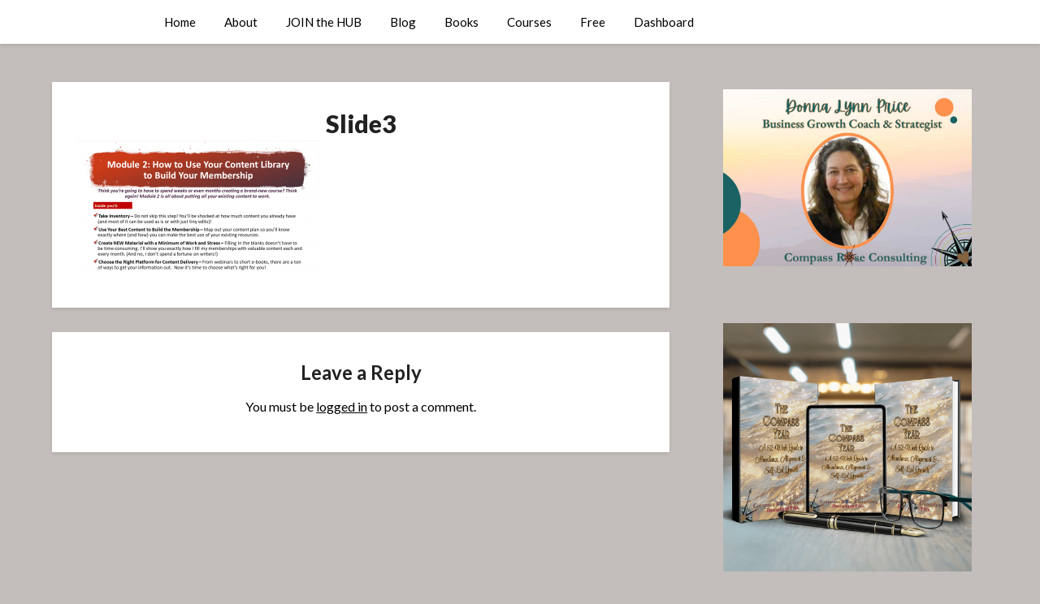

--- FILE ---
content_type: text/html; charset=UTF-8
request_url: https://compassroseconsulting.com/course/club-building/slide3-4/
body_size: 33725
content:
<!doctype html>
<html lang="en-US">
<head><meta charset="UTF-8"><script>if(navigator.userAgent.match(/MSIE|Internet Explorer/i)||navigator.userAgent.match(/Trident\/7\..*?rv:11/i)){var href=document.location.href;if(!href.match(/[?&]nowprocket/)){if(href.indexOf("?")==-1){if(href.indexOf("#")==-1){document.location.href=href+"?nowprocket=1"}else{document.location.href=href.replace("#","?nowprocket=1#")}}else{if(href.indexOf("#")==-1){document.location.href=href+"&nowprocket=1"}else{document.location.href=href.replace("#","&nowprocket=1#")}}}}</script><script>(()=>{class RocketLazyLoadScripts{constructor(){this.v="2.0.4",this.userEvents=["keydown","keyup","mousedown","mouseup","mousemove","mouseover","mouseout","touchmove","touchstart","touchend","touchcancel","wheel","click","dblclick","input"],this.attributeEvents=["onblur","onclick","oncontextmenu","ondblclick","onfocus","onmousedown","onmouseenter","onmouseleave","onmousemove","onmouseout","onmouseover","onmouseup","onmousewheel","onscroll","onsubmit"]}async t(){this.i(),this.o(),/iP(ad|hone)/.test(navigator.userAgent)&&this.h(),this.u(),this.l(this),this.m(),this.k(this),this.p(this),this._(),await Promise.all([this.R(),this.L()]),this.lastBreath=Date.now(),this.S(this),this.P(),this.D(),this.O(),this.M(),await this.C(this.delayedScripts.normal),await this.C(this.delayedScripts.defer),await this.C(this.delayedScripts.async),await this.T(),await this.F(),await this.j(),await this.A(),window.dispatchEvent(new Event("rocket-allScriptsLoaded")),this.everythingLoaded=!0,this.lastTouchEnd&&await new Promise(t=>setTimeout(t,500-Date.now()+this.lastTouchEnd)),this.I(),this.H(),this.U(),this.W()}i(){this.CSPIssue=sessionStorage.getItem("rocketCSPIssue"),document.addEventListener("securitypolicyviolation",t=>{this.CSPIssue||"script-src-elem"!==t.violatedDirective||"data"!==t.blockedURI||(this.CSPIssue=!0,sessionStorage.setItem("rocketCSPIssue",!0))},{isRocket:!0})}o(){window.addEventListener("pageshow",t=>{this.persisted=t.persisted,this.realWindowLoadedFired=!0},{isRocket:!0}),window.addEventListener("pagehide",()=>{this.onFirstUserAction=null},{isRocket:!0})}h(){let t;function e(e){t=e}window.addEventListener("touchstart",e,{isRocket:!0}),window.addEventListener("touchend",function i(o){o.changedTouches[0]&&t.changedTouches[0]&&Math.abs(o.changedTouches[0].pageX-t.changedTouches[0].pageX)<10&&Math.abs(o.changedTouches[0].pageY-t.changedTouches[0].pageY)<10&&o.timeStamp-t.timeStamp<200&&(window.removeEventListener("touchstart",e,{isRocket:!0}),window.removeEventListener("touchend",i,{isRocket:!0}),"INPUT"===o.target.tagName&&"text"===o.target.type||(o.target.dispatchEvent(new TouchEvent("touchend",{target:o.target,bubbles:!0})),o.target.dispatchEvent(new MouseEvent("mouseover",{target:o.target,bubbles:!0})),o.target.dispatchEvent(new PointerEvent("click",{target:o.target,bubbles:!0,cancelable:!0,detail:1,clientX:o.changedTouches[0].clientX,clientY:o.changedTouches[0].clientY})),event.preventDefault()))},{isRocket:!0})}q(t){this.userActionTriggered||("mousemove"!==t.type||this.firstMousemoveIgnored?"keyup"===t.type||"mouseover"===t.type||"mouseout"===t.type||(this.userActionTriggered=!0,this.onFirstUserAction&&this.onFirstUserAction()):this.firstMousemoveIgnored=!0),"click"===t.type&&t.preventDefault(),t.stopPropagation(),t.stopImmediatePropagation(),"touchstart"===this.lastEvent&&"touchend"===t.type&&(this.lastTouchEnd=Date.now()),"click"===t.type&&(this.lastTouchEnd=0),this.lastEvent=t.type,t.composedPath&&t.composedPath()[0].getRootNode()instanceof ShadowRoot&&(t.rocketTarget=t.composedPath()[0]),this.savedUserEvents.push(t)}u(){this.savedUserEvents=[],this.userEventHandler=this.q.bind(this),this.userEvents.forEach(t=>window.addEventListener(t,this.userEventHandler,{passive:!1,isRocket:!0})),document.addEventListener("visibilitychange",this.userEventHandler,{isRocket:!0})}U(){this.userEvents.forEach(t=>window.removeEventListener(t,this.userEventHandler,{passive:!1,isRocket:!0})),document.removeEventListener("visibilitychange",this.userEventHandler,{isRocket:!0}),this.savedUserEvents.forEach(t=>{(t.rocketTarget||t.target).dispatchEvent(new window[t.constructor.name](t.type,t))})}m(){const t="return false",e=Array.from(this.attributeEvents,t=>"data-rocket-"+t),i="["+this.attributeEvents.join("],[")+"]",o="[data-rocket-"+this.attributeEvents.join("],[data-rocket-")+"]",s=(e,i,o)=>{o&&o!==t&&(e.setAttribute("data-rocket-"+i,o),e["rocket"+i]=new Function("event",o),e.setAttribute(i,t))};new MutationObserver(t=>{for(const n of t)"attributes"===n.type&&(n.attributeName.startsWith("data-rocket-")||this.everythingLoaded?n.attributeName.startsWith("data-rocket-")&&this.everythingLoaded&&this.N(n.target,n.attributeName.substring(12)):s(n.target,n.attributeName,n.target.getAttribute(n.attributeName))),"childList"===n.type&&n.addedNodes.forEach(t=>{if(t.nodeType===Node.ELEMENT_NODE)if(this.everythingLoaded)for(const i of[t,...t.querySelectorAll(o)])for(const t of i.getAttributeNames())e.includes(t)&&this.N(i,t.substring(12));else for(const e of[t,...t.querySelectorAll(i)])for(const t of e.getAttributeNames())this.attributeEvents.includes(t)&&s(e,t,e.getAttribute(t))})}).observe(document,{subtree:!0,childList:!0,attributeFilter:[...this.attributeEvents,...e]})}I(){this.attributeEvents.forEach(t=>{document.querySelectorAll("[data-rocket-"+t+"]").forEach(e=>{this.N(e,t)})})}N(t,e){const i=t.getAttribute("data-rocket-"+e);i&&(t.setAttribute(e,i),t.removeAttribute("data-rocket-"+e))}k(t){Object.defineProperty(HTMLElement.prototype,"onclick",{get(){return this.rocketonclick||null},set(e){this.rocketonclick=e,this.setAttribute(t.everythingLoaded?"onclick":"data-rocket-onclick","this.rocketonclick(event)")}})}S(t){function e(e,i){let o=e[i];e[i]=null,Object.defineProperty(e,i,{get:()=>o,set(s){t.everythingLoaded?o=s:e["rocket"+i]=o=s}})}e(document,"onreadystatechange"),e(window,"onload"),e(window,"onpageshow");try{Object.defineProperty(document,"readyState",{get:()=>t.rocketReadyState,set(e){t.rocketReadyState=e},configurable:!0}),document.readyState="loading"}catch(t){console.log("WPRocket DJE readyState conflict, bypassing")}}l(t){this.originalAddEventListener=EventTarget.prototype.addEventListener,this.originalRemoveEventListener=EventTarget.prototype.removeEventListener,this.savedEventListeners=[],EventTarget.prototype.addEventListener=function(e,i,o){o&&o.isRocket||!t.B(e,this)&&!t.userEvents.includes(e)||t.B(e,this)&&!t.userActionTriggered||e.startsWith("rocket-")||t.everythingLoaded?t.originalAddEventListener.call(this,e,i,o):(t.savedEventListeners.push({target:this,remove:!1,type:e,func:i,options:o}),"mouseenter"!==e&&"mouseleave"!==e||t.originalAddEventListener.call(this,e,t.savedUserEvents.push,o))},EventTarget.prototype.removeEventListener=function(e,i,o){o&&o.isRocket||!t.B(e,this)&&!t.userEvents.includes(e)||t.B(e,this)&&!t.userActionTriggered||e.startsWith("rocket-")||t.everythingLoaded?t.originalRemoveEventListener.call(this,e,i,o):t.savedEventListeners.push({target:this,remove:!0,type:e,func:i,options:o})}}J(t,e){this.savedEventListeners=this.savedEventListeners.filter(i=>{let o=i.type,s=i.target||window;return e!==o||t!==s||(this.B(o,s)&&(i.type="rocket-"+o),this.$(i),!1)})}H(){EventTarget.prototype.addEventListener=this.originalAddEventListener,EventTarget.prototype.removeEventListener=this.originalRemoveEventListener,this.savedEventListeners.forEach(t=>this.$(t))}$(t){t.remove?this.originalRemoveEventListener.call(t.target,t.type,t.func,t.options):this.originalAddEventListener.call(t.target,t.type,t.func,t.options)}p(t){let e;function i(e){return t.everythingLoaded?e:e.split(" ").map(t=>"load"===t||t.startsWith("load.")?"rocket-jquery-load":t).join(" ")}function o(o){function s(e){const s=o.fn[e];o.fn[e]=o.fn.init.prototype[e]=function(){return this[0]===window&&t.userActionTriggered&&("string"==typeof arguments[0]||arguments[0]instanceof String?arguments[0]=i(arguments[0]):"object"==typeof arguments[0]&&Object.keys(arguments[0]).forEach(t=>{const e=arguments[0][t];delete arguments[0][t],arguments[0][i(t)]=e})),s.apply(this,arguments),this}}if(o&&o.fn&&!t.allJQueries.includes(o)){const e={DOMContentLoaded:[],"rocket-DOMContentLoaded":[]};for(const t in e)document.addEventListener(t,()=>{e[t].forEach(t=>t())},{isRocket:!0});o.fn.ready=o.fn.init.prototype.ready=function(i){function s(){parseInt(o.fn.jquery)>2?setTimeout(()=>i.bind(document)(o)):i.bind(document)(o)}return"function"==typeof i&&(t.realDomReadyFired?!t.userActionTriggered||t.fauxDomReadyFired?s():e["rocket-DOMContentLoaded"].push(s):e.DOMContentLoaded.push(s)),o([])},s("on"),s("one"),s("off"),t.allJQueries.push(o)}e=o}t.allJQueries=[],o(window.jQuery),Object.defineProperty(window,"jQuery",{get:()=>e,set(t){o(t)}})}P(){const t=new Map;document.write=document.writeln=function(e){const i=document.currentScript,o=document.createRange(),s=i.parentElement;let n=t.get(i);void 0===n&&(n=i.nextSibling,t.set(i,n));const c=document.createDocumentFragment();o.setStart(c,0),c.appendChild(o.createContextualFragment(e)),s.insertBefore(c,n)}}async R(){return new Promise(t=>{this.userActionTriggered?t():this.onFirstUserAction=t})}async L(){return new Promise(t=>{document.addEventListener("DOMContentLoaded",()=>{this.realDomReadyFired=!0,t()},{isRocket:!0})})}async j(){return this.realWindowLoadedFired?Promise.resolve():new Promise(t=>{window.addEventListener("load",t,{isRocket:!0})})}M(){this.pendingScripts=[];this.scriptsMutationObserver=new MutationObserver(t=>{for(const e of t)e.addedNodes.forEach(t=>{"SCRIPT"!==t.tagName||t.noModule||t.isWPRocket||this.pendingScripts.push({script:t,promise:new Promise(e=>{const i=()=>{const i=this.pendingScripts.findIndex(e=>e.script===t);i>=0&&this.pendingScripts.splice(i,1),e()};t.addEventListener("load",i,{isRocket:!0}),t.addEventListener("error",i,{isRocket:!0}),setTimeout(i,1e3)})})})}),this.scriptsMutationObserver.observe(document,{childList:!0,subtree:!0})}async F(){await this.X(),this.pendingScripts.length?(await this.pendingScripts[0].promise,await this.F()):this.scriptsMutationObserver.disconnect()}D(){this.delayedScripts={normal:[],async:[],defer:[]},document.querySelectorAll("script[type$=rocketlazyloadscript]").forEach(t=>{t.hasAttribute("data-rocket-src")?t.hasAttribute("async")&&!1!==t.async?this.delayedScripts.async.push(t):t.hasAttribute("defer")&&!1!==t.defer||"module"===t.getAttribute("data-rocket-type")?this.delayedScripts.defer.push(t):this.delayedScripts.normal.push(t):this.delayedScripts.normal.push(t)})}async _(){await this.L();let t=[];document.querySelectorAll("script[type$=rocketlazyloadscript][data-rocket-src]").forEach(e=>{let i=e.getAttribute("data-rocket-src");if(i&&!i.startsWith("data:")){i.startsWith("//")&&(i=location.protocol+i);try{const o=new URL(i).origin;o!==location.origin&&t.push({src:o,crossOrigin:e.crossOrigin||"module"===e.getAttribute("data-rocket-type")})}catch(t){}}}),t=[...new Map(t.map(t=>[JSON.stringify(t),t])).values()],this.Y(t,"preconnect")}async G(t){if(await this.K(),!0!==t.noModule||!("noModule"in HTMLScriptElement.prototype))return new Promise(e=>{let i;function o(){(i||t).setAttribute("data-rocket-status","executed"),e()}try{if(navigator.userAgent.includes("Firefox/")||""===navigator.vendor||this.CSPIssue)i=document.createElement("script"),[...t.attributes].forEach(t=>{let e=t.nodeName;"type"!==e&&("data-rocket-type"===e&&(e="type"),"data-rocket-src"===e&&(e="src"),i.setAttribute(e,t.nodeValue))}),t.text&&(i.text=t.text),t.nonce&&(i.nonce=t.nonce),i.hasAttribute("src")?(i.addEventListener("load",o,{isRocket:!0}),i.addEventListener("error",()=>{i.setAttribute("data-rocket-status","failed-network"),e()},{isRocket:!0}),setTimeout(()=>{i.isConnected||e()},1)):(i.text=t.text,o()),i.isWPRocket=!0,t.parentNode.replaceChild(i,t);else{const i=t.getAttribute("data-rocket-type"),s=t.getAttribute("data-rocket-src");i?(t.type=i,t.removeAttribute("data-rocket-type")):t.removeAttribute("type"),t.addEventListener("load",o,{isRocket:!0}),t.addEventListener("error",i=>{this.CSPIssue&&i.target.src.startsWith("data:")?(console.log("WPRocket: CSP fallback activated"),t.removeAttribute("src"),this.G(t).then(e)):(t.setAttribute("data-rocket-status","failed-network"),e())},{isRocket:!0}),s?(t.fetchPriority="high",t.removeAttribute("data-rocket-src"),t.src=s):t.src="data:text/javascript;base64,"+window.btoa(unescape(encodeURIComponent(t.text)))}}catch(i){t.setAttribute("data-rocket-status","failed-transform"),e()}});t.setAttribute("data-rocket-status","skipped")}async C(t){const e=t.shift();return e?(e.isConnected&&await this.G(e),this.C(t)):Promise.resolve()}O(){this.Y([...this.delayedScripts.normal,...this.delayedScripts.defer,...this.delayedScripts.async],"preload")}Y(t,e){this.trash=this.trash||[];let i=!0;var o=document.createDocumentFragment();t.forEach(t=>{const s=t.getAttribute&&t.getAttribute("data-rocket-src")||t.src;if(s&&!s.startsWith("data:")){const n=document.createElement("link");n.href=s,n.rel=e,"preconnect"!==e&&(n.as="script",n.fetchPriority=i?"high":"low"),t.getAttribute&&"module"===t.getAttribute("data-rocket-type")&&(n.crossOrigin=!0),t.crossOrigin&&(n.crossOrigin=t.crossOrigin),t.integrity&&(n.integrity=t.integrity),t.nonce&&(n.nonce=t.nonce),o.appendChild(n),this.trash.push(n),i=!1}}),document.head.appendChild(o)}W(){this.trash.forEach(t=>t.remove())}async T(){try{document.readyState="interactive"}catch(t){}this.fauxDomReadyFired=!0;try{await this.K(),this.J(document,"readystatechange"),document.dispatchEvent(new Event("rocket-readystatechange")),await this.K(),document.rocketonreadystatechange&&document.rocketonreadystatechange(),await this.K(),this.J(document,"DOMContentLoaded"),document.dispatchEvent(new Event("rocket-DOMContentLoaded")),await this.K(),this.J(window,"DOMContentLoaded"),window.dispatchEvent(new Event("rocket-DOMContentLoaded"))}catch(t){console.error(t)}}async A(){try{document.readyState="complete"}catch(t){}try{await this.K(),this.J(document,"readystatechange"),document.dispatchEvent(new Event("rocket-readystatechange")),await this.K(),document.rocketonreadystatechange&&document.rocketonreadystatechange(),await this.K(),this.J(window,"load"),window.dispatchEvent(new Event("rocket-load")),await this.K(),window.rocketonload&&window.rocketonload(),await this.K(),this.allJQueries.forEach(t=>t(window).trigger("rocket-jquery-load")),await this.K(),this.J(window,"pageshow");const t=new Event("rocket-pageshow");t.persisted=this.persisted,window.dispatchEvent(t),await this.K(),window.rocketonpageshow&&window.rocketonpageshow({persisted:this.persisted})}catch(t){console.error(t)}}async K(){Date.now()-this.lastBreath>45&&(await this.X(),this.lastBreath=Date.now())}async X(){return document.hidden?new Promise(t=>setTimeout(t)):new Promise(t=>requestAnimationFrame(t))}B(t,e){return e===document&&"readystatechange"===t||(e===document&&"DOMContentLoaded"===t||(e===window&&"DOMContentLoaded"===t||(e===window&&"load"===t||e===window&&"pageshow"===t)))}static run(){(new RocketLazyLoadScripts).t()}}RocketLazyLoadScripts.run()})();</script>
	
	<meta name="viewport" content="width=device-width, initial-scale=1">
	<link rel="profile" href="https://gmpg.org/xfn/11">
	<meta name='robots' content='index, follow, max-image-preview:large, max-snippet:-1, max-video-preview:-1' />

            <script data-no-defer="1" data-ezscrex="false" data-cfasync="false" data-pagespeed-no-defer data-cookieconsent="ignore">
                var ctPublicFunctions = {"_ajax_nonce":"6f2bb0bb1a","_rest_nonce":"b0a85fff0b","_ajax_url":"\/wp-admin\/admin-ajax.php","_rest_url":"https:\/\/compassroseconsulting.com\/wp-json\/","data__cookies_type":"none","data__ajax_type":"rest","data__bot_detector_enabled":"1","data__frontend_data_log_enabled":1,"cookiePrefix":"","wprocket_detected":true,"host_url":"compassroseconsulting.com","text__ee_click_to_select":"Click to select the whole data","text__ee_original_email":"The complete one is","text__ee_got_it":"Got it","text__ee_blocked":"Blocked","text__ee_cannot_connect":"Cannot connect","text__ee_cannot_decode":"Can not decode email. Unknown reason","text__ee_email_decoder":"CleanTalk email decoder","text__ee_wait_for_decoding":"The magic is on the way!","text__ee_decoding_process":"Please wait a few seconds while we decode the contact data."}
            </script>
        
            <script data-no-defer="1" data-ezscrex="false" data-cfasync="false" data-pagespeed-no-defer data-cookieconsent="ignore">
                var ctPublic = {"_ajax_nonce":"6f2bb0bb1a","settings__forms__check_internal":"0","settings__forms__check_external":"0","settings__forms__force_protection":"0","settings__forms__search_test":"1","settings__forms__wc_add_to_cart":"0","settings__data__bot_detector_enabled":"1","settings__sfw__anti_crawler":0,"blog_home":"https:\/\/compassroseconsulting.com\/","pixel__setting":"3","pixel__enabled":true,"pixel__url":null,"data__email_check_before_post":"1","data__email_check_exist_post":"0","data__cookies_type":"none","data__key_is_ok":true,"data__visible_fields_required":true,"wl_brandname":"Anti-Spam by CleanTalk","wl_brandname_short":"CleanTalk","ct_checkjs_key":"b54a41929c0618ee7fbe402f9d82ae74fa35312e84f0281fbe54d95adedaf0df","emailEncoderPassKey":"94811ed19827ceff3ca64a482d5fa4a1","bot_detector_forms_excluded":"W10=","advancedCacheExists":true,"varnishCacheExists":false,"wc_ajax_add_to_cart":true,"theRealPerson":{"phrases":{"trpHeading":"The Real Person Badge!","trpContent1":"The commenter acts as a real person and verified as not a bot.","trpContent2":" Anti-Spam by CleanTalk","trpContentLearnMore":"Learn more"},"trpContentLink":"https:\/\/cleantalk.org\/help\/the-real-person?utm_id=&amp;utm_term=&amp;utm_source=admin_side&amp;utm_medium=trp_badge&amp;utm_content=trp_badge_link_click&amp;utm_campaign=apbct_links","imgPersonUrl":"https:\/\/compassroseconsulting.com\/wp-content\/plugins\/cleantalk-spam-protect\/css\/images\/real_user.svg","imgShieldUrl":"https:\/\/compassroseconsulting.com\/wp-content\/plugins\/cleantalk-spam-protect\/css\/images\/shield.svg"}}
            </script>
        
	<!-- This site is optimized with the Yoast SEO Premium plugin v26.8 (Yoast SEO v26.8) - https://yoast.com/product/yoast-seo-premium-wordpress/ -->
	<title>Slide3 - Compass Rose Consulting</title><link rel="preload" href="https://compassroseconsulting.com/wp-content/uploads/2021/09/Slide3-300x169.png" as="image" imagesrcset="https://compassroseconsulting.com/wp-content/uploads/2021/09/Slide3-300x169.png 300w, https://compassroseconsulting.com/wp-content/uploads/2021/09/Slide3-1024x576.png 1024w, https://compassroseconsulting.com/wp-content/uploads/2021/09/Slide3-768x432.png 768w, https://compassroseconsulting.com/wp-content/uploads/2021/09/Slide3-640x360.png 640w, https://compassroseconsulting.com/wp-content/uploads/2021/09/Slide3.png 1280w" imagesizes="(max-width: 300px) 100vw, 300px" fetchpriority="high"><link rel="preload" href="https://compassroseconsulting.com/wp-content/uploads/2025/05/donnalynnprice-1024x732.jpg" as="image" imagesrcset="https://compassroseconsulting.com/wp-content/uploads/2025/05/donnalynnprice-1024x732.jpg 1024w, https://compassroseconsulting.com/wp-content/uploads/2025/05/donnalynnprice-300x214.jpg 300w, https://compassroseconsulting.com/wp-content/uploads/2025/05/donnalynnprice-768x549.jpg 768w, https://compassroseconsulting.com/wp-content/uploads/2025/05/donnalynnprice.jpg 1200w, https://compassroseconsulting.com/wp-content/uploads/2025/05/donnalynnprice-850x607.jpg 850w" imagesizes="(max-width: 1024px) 100vw, 1024px" fetchpriority="high"><link rel="preload" href="https://compassroseconsulting.com/wp-content/uploads/2026/01/mock-01476-dc98f.png" as="image" imagesrcset="https://compassroseconsulting.com/wp-content/uploads/2026/01/mock-01476-dc98f.png 1000w, https://compassroseconsulting.com/wp-content/uploads/2026/01/mock-01476-dc98f-300x300.png 300w, https://compassroseconsulting.com/wp-content/uploads/2026/01/mock-01476-dc98f-150x150.png 150w, https://compassroseconsulting.com/wp-content/uploads/2026/01/mock-01476-dc98f-768x768.png 768w, https://compassroseconsulting.com/wp-content/uploads/2026/01/mock-01476-dc98f-850x850.png 850w, https://compassroseconsulting.com/wp-content/uploads/2026/01/mock-01476-dc98f-64x64.png 64w" imagesizes="(max-width: 1000px) 100vw, 1000px" fetchpriority="high"><link rel="preload" href="https://compassroseconsulting.com/wp-content/uploads/2025/02/mock-00809-1024x683.png" as="image" imagesrcset="https://compassroseconsulting.com/wp-content/uploads/2025/02/mock-00809-1024x683.png 1024w, https://compassroseconsulting.com/wp-content/uploads/2025/02/mock-00809-300x200.png 300w, https://compassroseconsulting.com/wp-content/uploads/2025/02/mock-00809-768x512.png 768w, https://compassroseconsulting.com/wp-content/uploads/2025/02/mock-00809-850x567.png 850w, https://compassroseconsulting.com/wp-content/uploads/2025/02/mock-00809.png 1200w" imagesizes="(max-width: 1024px) 100vw, 1024px" fetchpriority="high">
<link data-rocket-preload as="style" href="https://compassroseconsulting.com/wp-content/cache/perfmatters/compassroseconsulting.com/fonts/e1487fa67034.google-fonts.min.css" rel="preload">
<link href="https://compassroseconsulting.com/wp-content/cache/perfmatters/compassroseconsulting.com/fonts/e1487fa67034.google-fonts.min.css" media="print" onload="this.media=&#039;all&#039;" rel="stylesheet">
<style id="wpr-usedcss">img:is([sizes=auto i],[sizes^="auto," i]){contain-intrinsic-size:3000px 1500px}:where(.wp-block-button__link){border-radius:9999px;box-shadow:none;padding:calc(.667em + 2px) calc(1.333em + 2px);text-decoration:none}:root :where(.wp-block-button .wp-block-button__link.is-style-outline),:root :where(.wp-block-button.is-style-outline>.wp-block-button__link){border:2px solid;padding:.667em 1.333em}:root :where(.wp-block-button .wp-block-button__link.is-style-outline:not(.has-text-color)),:root :where(.wp-block-button.is-style-outline>.wp-block-button__link:not(.has-text-color)){color:currentColor}:root :where(.wp-block-button .wp-block-button__link.is-style-outline:not(.has-background)),:root :where(.wp-block-button.is-style-outline>.wp-block-button__link:not(.has-background)){background-color:initial;background-image:none}:where(.wp-block-calendar table:not(.has-background) th){background:#ddd}:where(.wp-block-columns){margin-bottom:1.75em}:where(.wp-block-columns.has-background){padding:1.25em 2.375em}:where(.wp-block-post-comments input[type=submit]){border:none}:where(.wp-block-cover-image:not(.has-text-color)),:where(.wp-block-cover:not(.has-text-color)){color:#fff}:where(.wp-block-cover-image.is-light:not(.has-text-color)),:where(.wp-block-cover.is-light:not(.has-text-color)){color:#000}:root :where(.wp-block-cover h1:not(.has-text-color)),:root :where(.wp-block-cover h2:not(.has-text-color)),:root :where(.wp-block-cover h3:not(.has-text-color)),:root :where(.wp-block-cover h4:not(.has-text-color)),:root :where(.wp-block-cover h5:not(.has-text-color)),:root :where(.wp-block-cover h6:not(.has-text-color)),:root :where(.wp-block-cover p:not(.has-text-color)){color:inherit}:where(.wp-block-file){margin-bottom:1.5em}:where(.wp-block-file__button){border-radius:2em;display:inline-block;padding:.5em 1em}:where(.wp-block-file__button):where(a):active,:where(.wp-block-file__button):where(a):focus,:where(.wp-block-file__button):where(a):hover,:where(.wp-block-file__button):where(a):visited{box-shadow:none;color:#fff;opacity:.85;text-decoration:none}:where(.wp-block-form-input__input){font-size:1em;margin-bottom:.5em;padding:0 .5em}:where(.wp-block-form-input__input)[type=date],:where(.wp-block-form-input__input)[type=datetime-local],:where(.wp-block-form-input__input)[type=datetime],:where(.wp-block-form-input__input)[type=email],:where(.wp-block-form-input__input)[type=month],:where(.wp-block-form-input__input)[type=number],:where(.wp-block-form-input__input)[type=password],:where(.wp-block-form-input__input)[type=search],:where(.wp-block-form-input__input)[type=tel],:where(.wp-block-form-input__input)[type=text],:where(.wp-block-form-input__input)[type=time],:where(.wp-block-form-input__input)[type=url],:where(.wp-block-form-input__input)[type=week]{border-style:solid;border-width:1px;line-height:2;min-height:2em}.wp-block-group{box-sizing:border-box}:where(.wp-block-group.wp-block-group-is-layout-constrained){position:relative}:where(.wp-block-latest-comments:not([style*=line-height] .wp-block-latest-comments__comment)){line-height:1.1}:where(.wp-block-latest-comments:not([style*=line-height] .wp-block-latest-comments__comment-excerpt p)){line-height:1.8}ul{box-sizing:border-box}:root :where(.wp-block-list.has-background){padding:1.25em 2.375em}:where(.wp-block-navigation.has-background .wp-block-navigation-item a:not(.wp-element-button)),:where(.wp-block-navigation.has-background .wp-block-navigation-submenu a:not(.wp-element-button)){padding:.5em 1em}:where(.wp-block-navigation .wp-block-navigation__submenu-container .wp-block-navigation-item a:not(.wp-element-button)),:where(.wp-block-navigation .wp-block-navigation__submenu-container .wp-block-navigation-submenu a:not(.wp-element-button)),:where(.wp-block-navigation .wp-block-navigation__submenu-container .wp-block-navigation-submenu button.wp-block-navigation-item__content),:where(.wp-block-navigation .wp-block-navigation__submenu-container .wp-block-pages-list__item button.wp-block-navigation-item__content){padding:.5em 1em}:root :where(p.has-background){padding:1.25em 2.375em}:where(p.has-text-color:not(.has-link-color)) a{color:inherit}:where(.wp-block-post-comments-form input:not([type=submit])),:where(.wp-block-post-comments-form textarea){border:1px solid #949494;font-family:inherit;font-size:1em}:where(.wp-block-post-comments-form input:where(:not([type=submit]):not([type=checkbox]))),:where(.wp-block-post-comments-form textarea){padding:calc(.667em + 2px)}:where(.wp-block-post-excerpt){box-sizing:border-box;margin-bottom:var(--wp--style--block-gap);margin-top:var(--wp--style--block-gap)}:where(.wp-block-preformatted.has-background){padding:1.25em 2.375em}:where(.wp-block-search__button){border:1px solid #ccc;padding:6px 10px}:where(.wp-block-search__input){appearance:none;border:1px solid #949494;flex-grow:1;font-family:inherit;font-size:inherit;font-style:inherit;font-weight:inherit;letter-spacing:inherit;line-height:inherit;margin-left:0;margin-right:0;min-width:3rem;padding:8px;text-decoration:unset!important;text-transform:inherit}:where(.wp-block-search__button-inside .wp-block-search__inside-wrapper){background-color:#fff;border:1px solid #949494;box-sizing:border-box;padding:4px}:where(.wp-block-search__button-inside .wp-block-search__inside-wrapper) .wp-block-search__input{border:none;border-radius:0;padding:0 4px}:where(.wp-block-search__button-inside .wp-block-search__inside-wrapper) .wp-block-search__input:focus{outline:0}:where(.wp-block-search__button-inside .wp-block-search__inside-wrapper) :where(.wp-block-search__button){padding:4px 8px}:root :where(.wp-block-separator.is-style-dots){height:auto;line-height:1;text-align:center}:root :where(.wp-block-separator.is-style-dots):before{color:currentColor;content:"···";font-family:serif;font-size:1.5em;letter-spacing:2em;padding-left:2em}:root :where(.wp-block-site-logo.is-style-rounded){border-radius:9999px}:where(.wp-block-social-links:not(.is-style-logos-only)) .wp-social-link{background-color:#f0f0f0;color:#444}:where(.wp-block-social-links:not(.is-style-logos-only)) .wp-social-link-amazon{background-color:#f90;color:#fff}:where(.wp-block-social-links:not(.is-style-logos-only)) .wp-social-link-bandcamp{background-color:#1ea0c3;color:#fff}:where(.wp-block-social-links:not(.is-style-logos-only)) .wp-social-link-behance{background-color:#0757fe;color:#fff}:where(.wp-block-social-links:not(.is-style-logos-only)) .wp-social-link-bluesky{background-color:#0a7aff;color:#fff}:where(.wp-block-social-links:not(.is-style-logos-only)) .wp-social-link-codepen{background-color:#1e1f26;color:#fff}:where(.wp-block-social-links:not(.is-style-logos-only)) .wp-social-link-deviantart{background-color:#02e49b;color:#fff}:where(.wp-block-social-links:not(.is-style-logos-only)) .wp-social-link-discord{background-color:#5865f2;color:#fff}:where(.wp-block-social-links:not(.is-style-logos-only)) .wp-social-link-dribbble{background-color:#e94c89;color:#fff}:where(.wp-block-social-links:not(.is-style-logos-only)) .wp-social-link-dropbox{background-color:#4280ff;color:#fff}:where(.wp-block-social-links:not(.is-style-logos-only)) .wp-social-link-etsy{background-color:#f45800;color:#fff}:where(.wp-block-social-links:not(.is-style-logos-only)) .wp-social-link-facebook{background-color:#0866ff;color:#fff}:where(.wp-block-social-links:not(.is-style-logos-only)) .wp-social-link-fivehundredpx{background-color:#000;color:#fff}:where(.wp-block-social-links:not(.is-style-logos-only)) .wp-social-link-flickr{background-color:#0461dd;color:#fff}:where(.wp-block-social-links:not(.is-style-logos-only)) .wp-social-link-foursquare{background-color:#e65678;color:#fff}:where(.wp-block-social-links:not(.is-style-logos-only)) .wp-social-link-github{background-color:#24292d;color:#fff}:where(.wp-block-social-links:not(.is-style-logos-only)) .wp-social-link-goodreads{background-color:#eceadd;color:#382110}:where(.wp-block-social-links:not(.is-style-logos-only)) .wp-social-link-google{background-color:#ea4434;color:#fff}:where(.wp-block-social-links:not(.is-style-logos-only)) .wp-social-link-gravatar{background-color:#1d4fc4;color:#fff}:where(.wp-block-social-links:not(.is-style-logos-only)) .wp-social-link-instagram{background-color:#f00075;color:#fff}:where(.wp-block-social-links:not(.is-style-logos-only)) .wp-social-link-lastfm{background-color:#e21b24;color:#fff}:where(.wp-block-social-links:not(.is-style-logos-only)) .wp-social-link-linkedin{background-color:#0d66c2;color:#fff}:where(.wp-block-social-links:not(.is-style-logos-only)) .wp-social-link-mastodon{background-color:#3288d4;color:#fff}:where(.wp-block-social-links:not(.is-style-logos-only)) .wp-social-link-medium{background-color:#000;color:#fff}:where(.wp-block-social-links:not(.is-style-logos-only)) .wp-social-link-meetup{background-color:#f6405f;color:#fff}:where(.wp-block-social-links:not(.is-style-logos-only)) .wp-social-link-patreon{background-color:#000;color:#fff}:where(.wp-block-social-links:not(.is-style-logos-only)) .wp-social-link-pinterest{background-color:#e60122;color:#fff}:where(.wp-block-social-links:not(.is-style-logos-only)) .wp-social-link-pocket{background-color:#ef4155;color:#fff}:where(.wp-block-social-links:not(.is-style-logos-only)) .wp-social-link-reddit{background-color:#ff4500;color:#fff}:where(.wp-block-social-links:not(.is-style-logos-only)) .wp-social-link-skype{background-color:#0478d7;color:#fff}:where(.wp-block-social-links:not(.is-style-logos-only)) .wp-social-link-snapchat{background-color:#fefc00;color:#fff;stroke:#000}:where(.wp-block-social-links:not(.is-style-logos-only)) .wp-social-link-soundcloud{background-color:#ff5600;color:#fff}:where(.wp-block-social-links:not(.is-style-logos-only)) .wp-social-link-spotify{background-color:#1bd760;color:#fff}:where(.wp-block-social-links:not(.is-style-logos-only)) .wp-social-link-telegram{background-color:#2aabee;color:#fff}:where(.wp-block-social-links:not(.is-style-logos-only)) .wp-social-link-threads{background-color:#000;color:#fff}:where(.wp-block-social-links:not(.is-style-logos-only)) .wp-social-link-tiktok{background-color:#000;color:#fff}:where(.wp-block-social-links:not(.is-style-logos-only)) .wp-social-link-tumblr{background-color:#011835;color:#fff}:where(.wp-block-social-links:not(.is-style-logos-only)) .wp-social-link-twitch{background-color:#6440a4;color:#fff}:where(.wp-block-social-links:not(.is-style-logos-only)) .wp-social-link-twitter{background-color:#1da1f2;color:#fff}:where(.wp-block-social-links:not(.is-style-logos-only)) .wp-social-link-vimeo{background-color:#1eb7ea;color:#fff}:where(.wp-block-social-links:not(.is-style-logos-only)) .wp-social-link-vk{background-color:#4680c2;color:#fff}:where(.wp-block-social-links:not(.is-style-logos-only)) .wp-social-link-wordpress{background-color:#3499cd;color:#fff}:where(.wp-block-social-links:not(.is-style-logos-only)) .wp-social-link-whatsapp{background-color:#25d366;color:#fff}:where(.wp-block-social-links:not(.is-style-logos-only)) .wp-social-link-x{background-color:#000;color:#fff}:where(.wp-block-social-links:not(.is-style-logos-only)) .wp-social-link-yelp{background-color:#d32422;color:#fff}:where(.wp-block-social-links:not(.is-style-logos-only)) .wp-social-link-youtube{background-color:red;color:#fff}:where(.wp-block-social-links.is-style-logos-only) .wp-social-link{background:0 0}:where(.wp-block-social-links.is-style-logos-only) .wp-social-link svg{height:1.25em;width:1.25em}:where(.wp-block-social-links.is-style-logos-only) .wp-social-link-amazon{color:#f90}:where(.wp-block-social-links.is-style-logos-only) .wp-social-link-bandcamp{color:#1ea0c3}:where(.wp-block-social-links.is-style-logos-only) .wp-social-link-behance{color:#0757fe}:where(.wp-block-social-links.is-style-logos-only) .wp-social-link-bluesky{color:#0a7aff}:where(.wp-block-social-links.is-style-logos-only) .wp-social-link-codepen{color:#1e1f26}:where(.wp-block-social-links.is-style-logos-only) .wp-social-link-deviantart{color:#02e49b}:where(.wp-block-social-links.is-style-logos-only) .wp-social-link-discord{color:#5865f2}:where(.wp-block-social-links.is-style-logos-only) .wp-social-link-dribbble{color:#e94c89}:where(.wp-block-social-links.is-style-logos-only) .wp-social-link-dropbox{color:#4280ff}:where(.wp-block-social-links.is-style-logos-only) .wp-social-link-etsy{color:#f45800}:where(.wp-block-social-links.is-style-logos-only) .wp-social-link-facebook{color:#0866ff}:where(.wp-block-social-links.is-style-logos-only) .wp-social-link-fivehundredpx{color:#000}:where(.wp-block-social-links.is-style-logos-only) .wp-social-link-flickr{color:#0461dd}:where(.wp-block-social-links.is-style-logos-only) .wp-social-link-foursquare{color:#e65678}:where(.wp-block-social-links.is-style-logos-only) .wp-social-link-github{color:#24292d}:where(.wp-block-social-links.is-style-logos-only) .wp-social-link-goodreads{color:#382110}:where(.wp-block-social-links.is-style-logos-only) .wp-social-link-google{color:#ea4434}:where(.wp-block-social-links.is-style-logos-only) .wp-social-link-gravatar{color:#1d4fc4}:where(.wp-block-social-links.is-style-logos-only) .wp-social-link-instagram{color:#f00075}:where(.wp-block-social-links.is-style-logos-only) .wp-social-link-lastfm{color:#e21b24}:where(.wp-block-social-links.is-style-logos-only) .wp-social-link-linkedin{color:#0d66c2}:where(.wp-block-social-links.is-style-logos-only) .wp-social-link-mastodon{color:#3288d4}:where(.wp-block-social-links.is-style-logos-only) .wp-social-link-medium{color:#000}:where(.wp-block-social-links.is-style-logos-only) .wp-social-link-meetup{color:#f6405f}:where(.wp-block-social-links.is-style-logos-only) .wp-social-link-patreon{color:#000}:where(.wp-block-social-links.is-style-logos-only) .wp-social-link-pinterest{color:#e60122}:where(.wp-block-social-links.is-style-logos-only) .wp-social-link-pocket{color:#ef4155}:where(.wp-block-social-links.is-style-logos-only) .wp-social-link-reddit{color:#ff4500}:where(.wp-block-social-links.is-style-logos-only) .wp-social-link-skype{color:#0478d7}:where(.wp-block-social-links.is-style-logos-only) .wp-social-link-snapchat{color:#fff;stroke:#000}:where(.wp-block-social-links.is-style-logos-only) .wp-social-link-soundcloud{color:#ff5600}:where(.wp-block-social-links.is-style-logos-only) .wp-social-link-spotify{color:#1bd760}:where(.wp-block-social-links.is-style-logos-only) .wp-social-link-telegram{color:#2aabee}:where(.wp-block-social-links.is-style-logos-only) .wp-social-link-threads{color:#000}:where(.wp-block-social-links.is-style-logos-only) .wp-social-link-tiktok{color:#000}:where(.wp-block-social-links.is-style-logos-only) .wp-social-link-tumblr{color:#011835}:where(.wp-block-social-links.is-style-logos-only) .wp-social-link-twitch{color:#6440a4}:where(.wp-block-social-links.is-style-logos-only) .wp-social-link-twitter{color:#1da1f2}:where(.wp-block-social-links.is-style-logos-only) .wp-social-link-vimeo{color:#1eb7ea}:where(.wp-block-social-links.is-style-logos-only) .wp-social-link-vk{color:#4680c2}:where(.wp-block-social-links.is-style-logos-only) .wp-social-link-whatsapp{color:#25d366}:where(.wp-block-social-links.is-style-logos-only) .wp-social-link-wordpress{color:#3499cd}:where(.wp-block-social-links.is-style-logos-only) .wp-social-link-x{color:#000}:where(.wp-block-social-links.is-style-logos-only) .wp-social-link-yelp{color:#d32422}:where(.wp-block-social-links.is-style-logos-only) .wp-social-link-youtube{color:red}:root :where(.wp-block-social-links .wp-social-link a){padding:.25em}:root :where(.wp-block-social-links.is-style-logos-only .wp-social-link a){padding:0}:root :where(.wp-block-social-links.is-style-pill-shape .wp-social-link a){padding-left:.6666666667em;padding-right:.6666666667em}:root :where(.wp-block-tag-cloud.is-style-outline){display:flex;flex-wrap:wrap;gap:1ch}:root :where(.wp-block-tag-cloud.is-style-outline a){border:1px solid;font-size:unset!important;margin-right:0;padding:1ch 2ch;text-decoration:none!important}:root :where(.wp-block-table-of-contents){box-sizing:border-box}:where(.wp-block-term-description){box-sizing:border-box;margin-bottom:var(--wp--style--block-gap);margin-top:var(--wp--style--block-gap)}:where(pre.wp-block-verse){font-family:inherit}.entry-content{counter-reset:footnotes}:root{--wp-block-synced-color:#7a00df;--wp-block-synced-color--rgb:122,0,223;--wp-bound-block-color:var(--wp-block-synced-color);--wp-editor-canvas-background:#ddd;--wp-admin-theme-color:#007cba;--wp-admin-theme-color--rgb:0,124,186;--wp-admin-theme-color-darker-10:#006ba1;--wp-admin-theme-color-darker-10--rgb:0,107,160.5;--wp-admin-theme-color-darker-20:#005a87;--wp-admin-theme-color-darker-20--rgb:0,90,135;--wp-admin-border-width-focus:2px}@media (min-resolution:192dpi){:root{--wp-admin-border-width-focus:1.5px}}:root{--wp--preset--font-size--normal:16px;--wp--preset--font-size--huge:42px}.screen-reader-text{border:0;clip-path:inset(50%);height:1px;margin:-1px;overflow:hidden;padding:0;position:absolute;width:1px;word-wrap:normal!important}.screen-reader-text:focus{background-color:#ddd;clip-path:none;color:#444;display:block;font-size:1em;height:auto;left:5px;line-height:normal;padding:15px 23px 14px;text-decoration:none;top:5px;width:auto;z-index:100000}html :where(.has-border-color){border-style:solid}html :where([style*=border-top-color]){border-top-style:solid}html :where([style*=border-right-color]){border-right-style:solid}html :where([style*=border-bottom-color]){border-bottom-style:solid}html :where([style*=border-left-color]){border-left-style:solid}html :where([style*=border-width]){border-style:solid}html :where([style*=border-top-width]){border-top-style:solid}html :where([style*=border-right-width]){border-right-style:solid}html :where([style*=border-bottom-width]){border-bottom-style:solid}html :where([style*=border-left-width]){border-left-style:solid}html :where(img[class*=wp-image-]){height:auto;max-width:100%}:where(figure){margin:0 0 1em}html :where(.is-position-sticky){--wp-admin--admin-bar--position-offset:var(--wp-admin--admin-bar--height,0px)}@media screen and (max-width:600px){html :where(.is-position-sticky){--wp-admin--admin-bar--position-offset:0px}}.wp-block-image>a,.wp-block-image>figure>a{display:inline-block}.wp-block-image img{box-sizing:border-box;height:auto;max-width:100%;vertical-align:bottom}@media not (prefers-reduced-motion){.wp-block-image img.hide{visibility:hidden}.wp-block-image img.show{animation:.4s show-content-image}}.wp-block-image[style*=border-radius] img,.wp-block-image[style*=border-radius]>a{border-radius:inherit}.wp-block-image :where(figcaption){margin-bottom:1em;margin-top:.5em}:root :where(.wp-block-image.is-style-rounded img,.wp-block-image .is-style-rounded img){border-radius:9999px}.wp-block-image figure{margin:0}@keyframes show-content-image{0%{visibility:hidden}99%{visibility:hidden}to{visibility:visible}}.wp-block-latest-posts{box-sizing:border-box}.wp-block-latest-posts.wp-block-latest-posts__list{list-style:none}.wp-block-latest-posts.wp-block-latest-posts__list li{clear:both;overflow-wrap:break-word}:root :where(.wp-block-latest-posts.is-grid){padding:0}:root :where(.wp-block-latest-posts.wp-block-latest-posts__list){padding-left:0}:root{--wp--preset--aspect-ratio--square:1;--wp--preset--aspect-ratio--4-3:4/3;--wp--preset--aspect-ratio--3-4:3/4;--wp--preset--aspect-ratio--3-2:3/2;--wp--preset--aspect-ratio--2-3:2/3;--wp--preset--aspect-ratio--16-9:16/9;--wp--preset--aspect-ratio--9-16:9/16;--wp--preset--color--black:#000000;--wp--preset--color--cyan-bluish-gray:#abb8c3;--wp--preset--color--white:#ffffff;--wp--preset--color--pale-pink:#f78da7;--wp--preset--color--vivid-red:#cf2e2e;--wp--preset--color--luminous-vivid-orange:#ff6900;--wp--preset--color--luminous-vivid-amber:#fcb900;--wp--preset--color--light-green-cyan:#7bdcb5;--wp--preset--color--vivid-green-cyan:#00d084;--wp--preset--color--pale-cyan-blue:#8ed1fc;--wp--preset--color--vivid-cyan-blue:#0693e3;--wp--preset--color--vivid-purple:#9b51e0;--wp--preset--gradient--vivid-cyan-blue-to-vivid-purple:linear-gradient(135deg,rgb(6, 147, 227) 0%,rgb(155, 81, 224) 100%);--wp--preset--gradient--light-green-cyan-to-vivid-green-cyan:linear-gradient(135deg,rgb(122, 220, 180) 0%,rgb(0, 208, 130) 100%);--wp--preset--gradient--luminous-vivid-amber-to-luminous-vivid-orange:linear-gradient(135deg,rgb(252, 185, 0) 0%,rgb(255, 105, 0) 100%);--wp--preset--gradient--luminous-vivid-orange-to-vivid-red:linear-gradient(135deg,rgb(255, 105, 0) 0%,rgb(207, 46, 46) 100%);--wp--preset--gradient--very-light-gray-to-cyan-bluish-gray:linear-gradient(135deg,rgb(238, 238, 238) 0%,rgb(169, 184, 195) 100%);--wp--preset--gradient--cool-to-warm-spectrum:linear-gradient(135deg,rgb(74, 234, 220) 0%,rgb(151, 120, 209) 20%,rgb(207, 42, 186) 40%,rgb(238, 44, 130) 60%,rgb(251, 105, 98) 80%,rgb(254, 248, 76) 100%);--wp--preset--gradient--blush-light-purple:linear-gradient(135deg,rgb(255, 206, 236) 0%,rgb(152, 150, 240) 100%);--wp--preset--gradient--blush-bordeaux:linear-gradient(135deg,rgb(254, 205, 165) 0%,rgb(254, 45, 45) 50%,rgb(107, 0, 62) 100%);--wp--preset--gradient--luminous-dusk:linear-gradient(135deg,rgb(255, 203, 112) 0%,rgb(199, 81, 192) 50%,rgb(65, 88, 208) 100%);--wp--preset--gradient--pale-ocean:linear-gradient(135deg,rgb(255, 245, 203) 0%,rgb(182, 227, 212) 50%,rgb(51, 167, 181) 100%);--wp--preset--gradient--electric-grass:linear-gradient(135deg,rgb(202, 248, 128) 0%,rgb(113, 206, 126) 100%);--wp--preset--gradient--midnight:linear-gradient(135deg,rgb(2, 3, 129) 0%,rgb(40, 116, 252) 100%);--wp--preset--font-size--small:13px;--wp--preset--font-size--medium:20px;--wp--preset--font-size--large:36px;--wp--preset--font-size--x-large:42px;--wp--preset--spacing--20:0.44rem;--wp--preset--spacing--30:0.67rem;--wp--preset--spacing--40:1rem;--wp--preset--spacing--50:1.5rem;--wp--preset--spacing--60:2.25rem;--wp--preset--spacing--70:3.38rem;--wp--preset--spacing--80:5.06rem;--wp--preset--shadow--natural:6px 6px 9px rgba(0, 0, 0, .2);--wp--preset--shadow--deep:12px 12px 50px rgba(0, 0, 0, .4);--wp--preset--shadow--sharp:6px 6px 0px rgba(0, 0, 0, .2);--wp--preset--shadow--outlined:6px 6px 0px -3px rgb(255, 255, 255),6px 6px rgb(0, 0, 0);--wp--preset--shadow--crisp:6px 6px 0px rgb(0, 0, 0)}:where(.is-layout-flex){gap:.5em}:where(.is-layout-grid){gap:.5em}:where(.wp-block-columns.is-layout-flex){gap:2em}:where(.wp-block-columns.is-layout-grid){gap:2em}:where(.wp-block-post-template.is-layout-flex){gap:1.25em}:where(.wp-block-post-template.is-layout-grid){gap:1.25em}input[class*=apbct].apbct_special_field{display:none!important}.apbct-tooltip{border-radius:5px;background:#d3d3d3}.apbct-tooltip{display:none;position:inherit;margin-top:5px;left:5px;opacity:.9}.apbct-popup-fade:before{content:'';background:#000;position:fixed;left:0;top:0;width:100%;height:100%;opacity:.7;z-index:9999}.apbct-popup{position:fixed;top:20%;left:50%;padding:20px;width:360px;margin-left:-200px;background:#fff;border:1px solid;border-radius:4px;z-index:99999;opacity:1}.apbct-check_email_exist-bad_email,.apbct-check_email_exist-good_email,.apbct-check_email_exist-load{z-index:9999!important;transition:none!important;background-size:contain;background-repeat:no-repeat!important;background-position-x:right;background-position-y:center;cursor:pointer!important}.apbct-check_email_exist-load{background-size:contain;background-image:url(https://compassroseconsulting.com/wp-content/plugins/cleantalk-spam-protect/css/images/checking_email.gif)!important}.apbct-check_email_exist-block{position:fixed!important;display:block!important}.apbct-check_email_exist-good_email{background-image:url(https://compassroseconsulting.com/wp-content/plugins/cleantalk-spam-protect/css/images/good_email.svg)!important}.apbct-check_email_exist-bad_email{background-image:url(https://compassroseconsulting.com/wp-content/plugins/cleantalk-spam-protect/css/images/bad_email.svg)!important}.apbct-check_email_exist-popup_description{display:none;position:fixed!important;padding:2px!important;border:1px solid #e5e8ed!important;border-radius:16px 16px 0!important;background:#fff!important;background-position-x:right!important;font-size:14px!important;text-align:center!important;transition:all 1s ease-out!important}@media screen and (max-width:782px){.apbct-check_email_exist-popup_description{width:100%!important}}.apbct_dog_one,.apbct_dog_three,.apbct_dog_two{animation-duration:1.5s;animation-iteration-count:infinite;animation-name:apbct_dog}.apbct-email-encoder-popup{width:30vw;min-width:400px;font-size:16px}.apbct-email-encoder--popup-header{font-size:16px;color:#333}.apbct-email-encoder-elements_center{display:flex;flex-direction:column;justify-content:center;align-items:center;font-size:16px!important;color:#000!important}.top-margin-long{margin-top:5px}.apbct-tooltip{display:none}.apbct-email-encoder-select-whole-email{-webkit-user-select:all;user-select:all}.apbct-email-encoder-got-it-button{all:unset;margin-top:10px;padding:5px 10px;border-radius:5px;background-color:#333;color:#fff;cursor:pointer;transition:background-color .3s}.apbct-ee-animation-wrapper{display:flex;height:60px;justify-content:center;font-size:16px;align-items:center}.apbct_dog{margin:0 5px;color:transparent;text-shadow:0 0 2px #aaa}.apbct_dog_one{animation-delay:0s}.apbct_dog_two{animation-delay:.5s}.apbct_dog_three{animation-delay:1s}@keyframes apbct_dog{0%,100%,75%{scale:100%;color:transparent;text-shadow:0 0 2px #aaa}25%{scale:200%;color:unset;text-shadow:unset}}@media screen and (max-width:782px){.apbct-email-encoder-popup{width:20vw;min-width:200px;font-size:16px;top:20%;left:75%}.apbct-email-encoder-elements_center{flex-direction:column!important;text-align:center}}.apbct-real-user-badge{display:inline-flex;padding-left:6px;cursor:pointer;position:relative}.apbct-real-user-popup{position:absolute;padding:8px;font-weight:400;color:#000!important;background:#fff;border:1px solid #ccc;border-radius:4px;box-shadow:5px 5px 24px -11px #444;z-index:-1;cursor:default;opacity:0;transition-property:opacity,z-index}.apbct-real-user-popup.visible{z-index:1;opacity:1}.apbct-real-user-popup-content_row{display:flex;flex-direction:column;gap:1px}.apbct-real-user-popup-img{align-self:start;margin:0!important;height:max-content;vertical-align:center}.webui-popover-content{display:none}.webui-popover{position:absolute;top:0;left:0;z-index:9999;display:none;min-width:50px;min-height:32px;padding:1px;text-align:left;white-space:normal;background-color:#fff;background-clip:padding-box;border:1px solid #ccc;border:1px solid rgba(0,0,0,.2);border-radius:6px;-webkit-box-shadow:0 5px 10px rgba(0,0,0,.2);box-shadow:0 5px 10px rgba(0,0,0,.2)}.webui-popover.top,.webui-popover.top-left,.webui-popover.top-right{margin-top:-10px}.webui-popover.right,.webui-popover.right-bottom,.webui-popover.right-top{margin-left:10px}.webui-popover.bottom,.webui-popover.bottom-left,.webui-popover.bottom-right{margin-top:10px}.webui-popover.left,.webui-popover.left-bottom,.webui-popover.left-top{margin-left:-10px}.webui-popover.pop{-webkit-transform:scale(.8);-o-transform:scale(.8);transform:scale(.8);-webkit-transition:transform .15s cubic-bezier(.3,0,0,1.5);-o-transition:transform .15s cubic-bezier(.3,0,0,1.5);transition:transform .15s cubic-bezier(.3,0,0,1.5);opacity:0}.webui-popover.fade{-webkit-transition:opacity .15s linear;-o-transition:opacity .15s linear;transition:opacity .15s linear;opacity:0}.webui-popover.out{opacity:0}.webui-popover.in{-webkit-transform:none;-o-transform:none;transform:none;opacity:1}.webui-popover .webui-popover-content{padding:9px 14px;overflow:auto;display:block}.webui-popover .webui-popover-content>div:first-child{width:99%}.webui-popover-inner .close{font-family:arial;margin:8px 10px 0 0;float:right;font-size:16px;font-weight:700;line-height:16px;color:#000;text-shadow:0 1px 0 #fff;opacity:.2;text-decoration:none}.webui-popover-inner .close:focus,.webui-popover-inner .close:hover{opacity:.5}.webui-popover-inner .close:after{content:"\00D7";width:.8em;height:.8em;padding:4px;position:relative}.webui-popover-title{padding:8px 14px;margin:0;font-size:14px;font-weight:700;line-height:18px;background-color:#fff;border-bottom:1px solid #f2f2f2;border-radius:5px 5px 0 0}.webui-popover-content{padding:9px 14px;overflow:auto;display:none}.webui-no-padding .webui-popover-content{padding:0}.webui-popover>.webui-arrow,.webui-popover>.webui-arrow:after{position:absolute;display:block;width:0;height:0;border-color:transparent;border-style:solid}.webui-popover>.webui-arrow{border-width:11px}.webui-popover>.webui-arrow:after{border-width:10px;content:""}.webui-popover.top-left>.webui-arrow,.webui-popover.top-right>.webui-arrow,.webui-popover.top>.webui-arrow{bottom:-11px;left:50%;margin-left:-11px;border-top-color:#999;border-top-color:rgba(0,0,0,.25);border-bottom-width:0}.webui-popover.top-left>.webui-arrow:after,.webui-popover.top-right>.webui-arrow:after,.webui-popover.top>.webui-arrow:after{content:" ";bottom:1px;margin-left:-10px;border-top-color:#fff;border-bottom-width:0}.webui-popover.right-bottom>.webui-arrow,.webui-popover.right-top>.webui-arrow,.webui-popover.right>.webui-arrow{top:50%;left:-11px;margin-top:-11px;border-left-width:0;border-right-color:#999;border-right-color:rgba(0,0,0,.25)}.webui-popover.right-bottom>.webui-arrow:after,.webui-popover.right-top>.webui-arrow:after,.webui-popover.right>.webui-arrow:after{content:" ";left:1px;bottom:-10px;border-left-width:0;border-right-color:#fff}.webui-popover.bottom-left>.webui-arrow,.webui-popover.bottom-right>.webui-arrow,.webui-popover.bottom>.webui-arrow{top:-11px;left:50%;margin-left:-11px;border-bottom-color:#999;border-bottom-color:rgba(0,0,0,.25);border-top-width:0}.webui-popover.bottom-left>.webui-arrow:after,.webui-popover.bottom-right>.webui-arrow:after,.webui-popover.bottom>.webui-arrow:after{content:" ";top:1px;margin-left:-10px;border-bottom-color:#fff;border-top-width:0}.webui-popover.left-bottom>.webui-arrow,.webui-popover.left-top>.webui-arrow,.webui-popover.left>.webui-arrow{top:50%;right:-11px;margin-top:-11px;border-right-width:0;border-left-color:#999;border-left-color:rgba(0,0,0,.25)}.webui-popover.left-bottom>.webui-arrow:after,.webui-popover.left-top>.webui-arrow:after,.webui-popover.left>.webui-arrow:after{content:" ";right:1px;border-right-width:0;border-left-color:#fff;bottom:-10px}.webui-popover i.icon-refresh:before{content:""}.webui-popover i.icon-refresh{display:block;width:30px;height:30px;font-size:20px;top:50%;left:50%;position:absolute;margin-left:-15px;margin-right:-15px;background:url(https://compassroseconsulting.com/wp-content/plugins/lifterlms/assets/vendor/img/loading.gif) no-repeat}.webui-popover-backdrop{background-color:rgba(0,0,0,.65);width:100%;height:100%;position:fixed;top:0;left:0;z-index:9998}.llms-access-plans:after,.llms-access-plans:before,.llms-form-fields:after,.llms-form-fields:before{content:" ";display:table}.llms-access-plans:after,.llms-form-fields:after{clear:both}.llms-donut{background-color:#f1f1f1;background-image:none;border-radius:50%;color:#466dd8;height:200px;overflow:hidden;position:relative;width:200px}.llms-donut:after,.llms-donut:before{content:" ";display:table}.llms-donut:after{clear:both}.llms-donut svg{overflow:visible!important;pointer-events:none;width:100%}.llms-donut svg path{fill:none;stroke-width:35px;stroke:#466dd8}.llms-donut.mini{height:36px;width:36px}.llms-donut.mini .percentage{font-size:10px}.llms-donut.medium{height:130px;width:130px}.llms-donut.medium .percentage{font-size:26px}.llms-donut .percentage{line-height:1.2;font-size:34px}.llms-donut .caption{font-size:75%}.clear{clear:both;width:100%}select:focus{outline:0}select::-ms-expand{display:none}.llms-remove-coupon{float:right}.llms-course-navigation{display:-webkit-box;display:-ms-flexbox;display:flex;gap:20px}.llms-course-navigation .llms-lesson-link{display:block}.llms-author .name{margin-left:5px}.llms-author .label{margin-left:5px}.review_box [type=text]{margin:10px 0}.review_box+.thank_you_box{display:none}.llms-notice{background:rgba(70,109,216,.3);border-color:#466dd8;border-style:solid;border-width:1px;border-radius:6px;padding:15px;margin-bottom:40px}.llms-notice a{color:inherit}.llms-notice p:last-child,.llms-notice ul:last-child{margin-bottom:0}.llms-notice li{list-style-type:none}.llms-notice.llms-error{background:rgba(187,35,28,.15);border-color:#bb231c}.entry-content .llms-notice{margin:0 0 40px}.entry-content .llms-notice li{list-style-type:none}.llms-achievement{background:#fefefe;border:none;border-radius:12px;color:#010101;display:block;padding:20px 0;text-decoration:none;width:100%}.llms-achievement:hover{background:#eaeaea}.llms-achievement .llms-achievement-title{color:#010101;font-size:16px;margin:0;padding:10px;text-align:center}.llms-achievement .llms-achievement-date{display:none}.llms-tooltip{background:#2a2a2a;border-radius:4px;color:#fff;font-size:14px;line-height:1.2;opacity:0;top:-20px;padding:8px 12px;left:50%;position:absolute;pointer-events:none;-webkit-transform:translateX(-50%);transform:translateX(-50%);-webkit-transition:opacity .2s,top .2s;transition:opacity .2s ease,top .2s ease;max-width:320px}.llms-tooltip.show{top:-28px;opacity:1}.llms-tooltip:after{bottom:-8px;border-top:8px solid #2a2a2a;border-left:8px solid transparent;border-right:8px solid transparent;content:"";height:0;left:50%;position:absolute;-webkit-transform:translateX(-50%);transform:translateX(-50%);width:0}.webui-popover-title{font-size:initial;font-weight:initial;line-height:initial}.llms-access-plan{-webkit-box-sizing:border-box;box-sizing:border-box;float:left;text-align:center;width:100%}.llms-access-plan .llms-access-plan-content{background:#f1f1f1}.llms-access-plan-content{border-top-right-radius:6px;border-top-left-radius:6px;margin:0 2px;overflow:hidden}.llms-access-plan-content .llms-form-fields{padding:10px}.llms-access-plan-restrictions{margin-top:20px}.llms-access-plan-restrictions ul{margin:5px 0 0;padding:0}.llms-access-plan-restrictions ul li{font-size:14px;list-style-type:none;margin:0;padding:0}.llms-access-plan-restrictions a{color:#c05621}.llms-access-plan-restrictions a:hover{color:#f67d28}.webui-popover-content .llms-members-only-restrictions{text-align:center}.webui-popover-content .llms-members-only-restrictions li,.webui-popover-content .llms-members-only-restrictions p,.webui-popover-content .llms-members-only-restrictions ul{margin:0;padding:0}.webui-popover-content .llms-members-only-restrictions li,.webui-popover-content .llms-members-only-restrictions ul{list-style-type:none}.webui-popover-content .llms-members-only-restrictions li{padding:8px 0;border-top:1px solid #3b3b3b}.webui-popover-content .llms-members-only-restrictions li:first-child{border-top:none}.webui-popover-content .llms-members-only-restrictions li a{display:block}.llms-checkout{position:relative}.llms-checkout-section{margin-bottom:40px;position:relative}.llms-checkout-wrapper ul.llms-payment-gateways{margin:5px 0 0;padding:0}ul.llms-payment-gateways{list-style-type:none}ul.llms-payment-gateways li:last-child:after{border-bottom:1px solid #dedede;content:"";display:block;margin:20px 0}ul.llms-payment-gateways .llms-payment-gateway{margin-bottom:30px;list-style-type:none}ul.llms-payment-gateways .llms-payment-gateway:last-child{margin-bottom:none}ul.llms-payment-gateways .llms-payment-gateway.is-selected .llms-gateway-fields{display:block}ul.llms-payment-gateways .llms-payment-gateway.is-selected .llms-gateway-fields .llms-notice{margin-left:10px;margin-right:10px}ul.llms-payment-gateways .llms-payment-gateway .llms-form-field{padding-bottom:0}ul.llms-payment-gateways .llms-gateway-fields{display:none;margin:5px 0 20px}.llms-form-fields{-webkit-box-sizing:border-box;box-sizing:border-box}.llms-form-fields *{-webkit-box-sizing:border-box;box-sizing:border-box}.llms-form-fields label:not(.llms-field-html label){font-weight:700}.llms-form-field{float:left;padding:0 10px 20px;position:relative;width:100%}.llms-form-field label:empty:after{content:" "}.llms-form-field [type=email],.llms-form-field [type=number],.llms-form-field [type=password],.llms-form-field [type=text],.llms-form-field [type=url]{background-color:#fefefe;background-clip:padding-box;border:1px solid #999;border-radius:6px;-webkit-box-sizing:border-box;box-sizing:border-box;font-size:16px;line-height:1;padding:8px 12px;-webkit-transition:border-color .15s ease-in-out,-webkit-box-shadow .15s ease-in-out;transition:border-color .15s ease-in-out,-webkit-box-shadow .15s ease-in-out;transition:border-color .15s ease-in-out,box-shadow .15s ease-in-out;transition:border-color .15s ease-in-out,box-shadow .15s ease-in-out,-webkit-box-shadow .15s ease-in-out;width:100%}.llms-form-field input:focus,.llms-form-field input:focus-visible{border-color:#6888df;outline:solid thin}.llms-form-field select{-webkit-appearance:none;-moz-appearance:none;-ms-appearance:none;appearance:none;background-color:#fefefe;border:1px solid #999;border-radius:6px;-webkit-box-sizing:border-box;box-sizing:border-box;color:#010101;padding:8px 12px;margin:0;width:100%;font-family:inherit;font-size:16px;cursor:inherit;line-height:1.6;z-index:1;outline:0;background-repeat:no-repeat;background-image:linear-gradient(45deg,transparent 50%,currentcolor 50%),linear-gradient(135deg,currentcolor 50%,transparent 50%);background-position:right 15px top 1.3rem,right 10px top 1.3rem;background-size:5px 5px,5px 5px}.llms-form-field select::-ms-expand{display:none}.llms-form-field select:focus{border:1px solid #6888df;outline:solid thin}.llms-form-field.valid input[type=date],.llms-form-field.valid input[type=email],.llms-form-field.valid input[type=month],.llms-form-field.valid input[type=number],.llms-form-field.valid input[type=password],.llms-form-field.valid input[type=search],.llms-form-field.valid input[type=text],.llms-form-field.valid input[type=url],.llms-form-field.valid input[type=week],.llms-form-field.valid select,.llms-form-field.valid textarea{background:rgba(131,195,115,.3);border-color:#83c373}.llms-form-field.error input[type=date],.llms-form-field.error input[type=email],.llms-form-field.error input[type=month],.llms-form-field.error input[type=number],.llms-form-field.error input[type=password],.llms-form-field.error input[type=search],.llms-form-field.error input[type=text],.llms-form-field.error input[type=url],.llms-form-field.error input[type=week],.llms-form-field.error select,.llms-form-field.error textarea,.llms-form-field.invalid input[type=date],.llms-form-field.invalid input[type=email],.llms-form-field.invalid input[type=month],.llms-form-field.invalid input[type=number],.llms-form-field.invalid input[type=password],.llms-form-field.invalid input[type=search],.llms-form-field.invalid input[type=text],.llms-form-field.invalid input[type=url],.llms-form-field.invalid input[type=week],.llms-form-field.invalid select,.llms-form-field.invalid textarea{background:rgba(187,35,28,.3);border-color:#bb231c}.llms-form-field .llms-required{color:#bb231c;margin-left:4px}.llms-form-field input,.llms-form-field select,.llms-form-field textarea{width:100%;margin-bottom:5px}.llms-form-field:has(.llms-visibility-toggle){-webkit-box-align:center;-ms-flex-align:center;align-items:center;display:grid;grid-template-areas:"label toggle" "input input";grid-template-columns:1fr auto}.llms-form-field:has(.llms-visibility-toggle) label{grid-area:label}.llms-form-field:has(.llms-visibility-toggle) input{grid-area:input}.llms-form-field:has(.llms-visibility-toggle) .llms-visibility-toggle{grid-area:toggle;justify-self:end}.llms-password-strength-meter{border:1px solid #dadada;display:none;font-size:10px;margin-top:-10px;padding:1px;position:relative;text-align:center}.llms-password-strength-meter:before{bottom:0;content:"";left:0;position:absolute;top:0;-webkit-transition:width .4s;transition:width .4s ease}.llms-password-strength-meter.mismatch,.llms-password-strength-meter.too-short,.llms-password-strength-meter.very-weak{border-color:#e35b5b}.llms-password-strength-meter.mismatch:before,.llms-password-strength-meter.too-short:before,.llms-password-strength-meter.very-weak:before{background:rgba(227,91,91,.25);width:25%}.llms-password-strength-meter.too-short:before{width:0}.llms-password-strength-meter.weak{border-color:#f78b53}.llms-password-strength-meter.weak:before{background:rgba(247,139,83,.25);width:50%}.llms-password-strength-meter.medium{border-color:#ffc733}.llms-password-strength-meter.medium:before{background:rgba(255,199,51,.25);width:75%}.llms-password-strength-meter.strong{border-color:#83c373}.llms-password-strength-meter.strong:before{background:rgba(131,195,115,.25);width:100%}.llms-widget-syllabus--collapsible .llms-section .section-header{cursor:pointer}.llms-student-dashboard .llms-switch-payment-source-main{border:none;display:none;margin:0}.llms-student-dashboard .llms-switch-payment-source-main ul.llms-payment-gateways{padding:10px 15px 0;margin:0}.llms-student-dashboard .llms-switch-payment-source-main ul.llms-order-summary{padding:0 25px 10px;margin:0;list-style-type:none}.llms-student-dashboard .llms-switch-payment-source-main ul.llms-order-summary li{list-style-type:none}@font-face{font-display:swap;font-family:FontAwesome;src:url("https://compassroseconsulting.com/wp-content/plugins/lifterlms/assets/fonts/fontawesome-webfont.eot?v=4.7.0");src:url("https://compassroseconsulting.com/wp-content/plugins/lifterlms/assets/fonts/fontawesome-webfont.eot?#iefix&v=4.7.0") format("embedded-opentype"),url("https://compassroseconsulting.com/wp-content/plugins/lifterlms/assets/fonts/fontawesome-webfont.woff2?v=4.7.0") format("woff2"),url("https://compassroseconsulting.com/wp-content/plugins/lifterlms/assets/fonts/fontawesome-webfont.woff?v=4.7.0") format("woff"),url("https://compassroseconsulting.com/wp-content/plugins/lifterlms/assets/fonts/fontawesome-webfont.ttf?v=4.7.0") format("truetype"),url("https://compassroseconsulting.com/wp-content/plugins/lifterlms/assets/fonts/fontawesome-webfont.svg?v=4.7.0#fontawesomeregular") format("svg");font-weight:400;font-style:normal}.fa-eye:before{content:""}.fa-eye-slash:before{content:""}.fa-angle-up:before{content:""}.fa-angle-down:before{content:""}.st_trigger_button_loading:after{content:'';position:absolute;right:6px;top:50%;animation:.5s linear infinite rotate360,.1s forwards exist}.st_trigger_button_loading:before{content:"";border-radius:50%;right:0;top:50%;position:absolute;border-right:3px solid #fff;animation:.5s linear infinite rotate360,.1s forwards exist}@keyframes rotate360{100%{transform:rotate(360deg)}}@keyframes exist{100%{width:15px;height:15px;margin:-8px 5px 0 0}}:root{--affwp-creative-preview-width:10rem;--affwp-card-padding:1.5rem}.screen-reader-text{position:absolute;margin:-1px;padding:0;height:1px;width:1px;overflow:hidden;clip:rect(0 0 0 0);border:0;word-wrap:normal!important}@font-face{font-display:swap;font-family:FontAwesome;src:url('https://compassroseconsulting.com/wp-content/themes/blogrid/fonts/fontawesome-webfont.eot?v=4.7.0');src:url('https://compassroseconsulting.com/wp-content/themes/blogrid/fonts/fontawesome-webfont.eot?#iefix&v=4.7.0') format('embedded-opentype'),url('https://compassroseconsulting.com/wp-content/themes/blogrid/fonts/fontawesome-webfont.woff2?v=4.7.0') format('woff2'),url('https://compassroseconsulting.com/wp-content/themes/blogrid/fonts/fontawesome-webfont.woff?v=4.7.0') format('woff'),url('https://compassroseconsulting.com/wp-content/themes/blogrid/fonts/fontawesome-webfont.ttf?v=4.7.0') format('truetype'),url('https://compassroseconsulting.com/wp-content/themes/blogrid/fonts/fontawesome-webfont.svg?v=4.7.0#fontawesomeregular') format('svg');font-weight:400;font-style:normal}.fa{display:inline-block;font:14px/1 FontAwesome;font-size:inherit;text-rendering:auto;-webkit-font-smoothing:antialiased;-moz-osx-font-smoothing:grayscale}.fa-eye:before{content:"\f06e"}.fa-eye-slash:before{content:"\f070"}.fa-angle-up:before{content:"\f106"}.fa-angle-down:before{content:"\f107"}body,code,html,kbd,pre,samp{font-family:Lato,'helvetica neue',helvetica,arial}hr,img,legend{border:0}.footer-info-right a{text-decoration:none}legend,td,th{padding:0}pre,textarea{overflow:auto}address,p{margin:0 0 1.5em}img,pre,select{max-width:100%}body{color:#000}a{color:#000;text-decoration:underline}.clear:after,.clearfix:after,.entry-content:after,.site-content:after,.site-footer:after,.site-header:after{clear:both}mark{text-decoration:none}html{-webkit-text-size-adjust:100%;-ms-text-size-adjust:100%;box-sizing:border-box}body{font-weight:400;font-size:16px;line-height:1.625;margin:0;background-color:#eee}article,aside,details,figure,footer,header,main,nav,section{display:block}audio,canvas,progress,video{display:inline-block;vertical-align:baseline}audio:not([controls]){display:none;height:0}[hidden],template{display:none}optgroup,strong{font-weight:700}em,i{font-style:italic}h1{font-size:2em;margin:.67em 0}mark{color:#000}small{font-size:80%}img{height:auto}svg:not(:root){overflow:hidden}hr{box-sizing:content-box;background-color:#ccc;height:1px;margin-bottom:1.5em}code,kbd,pre,samp{font-size:1em}button,input,optgroup,select,textarea{font:inherit;margin:0;color:#333;font-size:16px;font-size:1rem;line-height:1.5}.screen-reader-text{border:0;clip:rect(1px,1px,1px,1px);clip-path:inset(50%);height:1px;margin:-1px;overflow:hidden;padding:0;position:absolute!important;width:1px;word-wrap:normal!important}.screen-reader-text:focus{background-color:#f1f1f1;border-radius:3px;box-shadow:0 0 2px 2px rgba(0,0,0,.6);clip:auto!important;clip-path:none;color:#21759b;display:block;font-size:14px;font-size:.875rem;font-weight:700;height:auto;right:5px;line-height:normal;padding:15px 23px 14px;text-decoration:none;top:5px;width:auto;z-index:100000}code,kbd,pre{font-family:Lato,'helvetica neue',helvetica,arial}button{overflow:visible}button,select{text-transform:none}button,html input[type=button],input[type=reset],input[type=submit]{-webkit-appearance:button;cursor:pointer}button[disabled],html input[disabled]{cursor:default}button::-moz-focus-inner,input::-moz-focus-inner{border:0;padding:0}input[type=checkbox],input[type=radio]{box-sizing:border-box;padding:0}input[type=number]::-webkit-inner-spin-button,input[type=number]::-webkit-outer-spin-button{height:auto}input[type=search]::-webkit-search-cancel-button,input[type=search]::-webkit-search-decoration{-webkit-appearance:none}fieldset{border:1px solid silver;margin:0 2px;padding:.35em .625em .75em}textarea{width:100%}form label{width:100%;margin-bottom:10px;display:inline-block;text-transform:uppercase}h1,h2,h3{color:#000;font-weight:400;margin-bottom:15px}article h1,article h2,article h3{color:#000;line-height:140%;font-weight:400;margin-bottom:15px;font-family:Lato,lato,'helvetica neue',helvetica,arial}pre{background:#eee;font-size:15px;font-size:.9375rem;line-height:1.6;margin-bottom:1.6em;padding:1.6em}code,kbd{font-size:15px;font-size:.9375rem}mark{background:#fff9c0}*,:after,:before{box-sizing:inherit}ul{margin:0 0 1.5em 1em}ul{list-style:disc}li>ul{margin-bottom:0;margin-left:10px}article li>ul{padding-left:0}article ul{padding-left:0;margin-left:25px}dd{margin:0 1.5em 1.5em}figure{margin:1em 0}table{border-collapse:collapse;border-spacing:0;margin:0 0 1.5em;width:100%}button,input[type=button],input[type=reset],input[type=submit]{color:#fff;font-size:16px;line-height:1.5;padding:10px 20px;font-weight:700;border:none;border-radius:3px;background:#06c}button:hover,input[type=button]:hover,input[type=reset]:hover,input[type=submit]:hover{opacity:.9;border-color:#ccc #bbb #aaa}button:active,button:focus,input[type=button]:active,input[type=button]:focus,input[type=reset]:active,input[type=reset]:focus,input[type=submit]:active,input[type=submit]:focus{border-color:#aaa #bbb #bbb}input[type=color],input[type=date],input[type=email],input[type=month],input[type=number],input[type=password],input[type=range],input[type=search],input[type=text],input[type=url],input[type=week],textarea{color:#666;border:1px solid #e5e6e9;padding:16px}select{border:1px solid #ccc}input[type=color]:focus,input[type=date]:focus,input[type=email]:focus,input[type=month]:focus,input[type=number]:focus,input[type=password]:focus,input[type=range]:focus,input[type=search]:focus,input[type=text]:focus,input[type=url]:focus,input[type=week]:focus,textarea:focus{color:#111}a{transition:all .1s linear}#content[tabindex="-1"]:focus{outline:0}.hentry{margin:0 0 1.5em}.clear:after,.clear:before,.entry-content:after,.entry-content:before,.site-content:after,.site-content:before,.site-footer:after,.site-footer:before,.site-header:after,.site-header:before{content:"";display:table;table-layout:fixed}.sticky{display:block}.comment-form label{margin-bottom:10px;display:inline-block;text-transform:uppercase}.comments-area{width:100%}.comment-respond .comment-form{width:100%;box-sizing:border-box}.comments-area .comment-respond{position:relative}.comments-area .comment-author{line-height:normal;font-size:16px;font-weight:700;margin-bottom:0}.page h1.entry-title,.single h1.entry-title{color:#212121;font-size:30px;font-weight:900;line-height:140%}#comments li.comment .comment-respond{margin-top:10px;position:relative}.comment-reply-title{position:relative;color:#3498db;margin:0 0 16px;padding-bottom:20px}.main-navigation ul li,.sheader{position:relative}a#cancel-comment-reply-link{display:block;font-size:17px;opacity:.6}.comments-area .comment-respond *{-webkit-box-sizing:border-box;-moz-box-sizing:border-box;box-sizing:border-box}.comments-area{box-shadow:0 2px 4px rgba(0,0,0,.1)}.comments-area .comment-respond input[type=email],.comments-area .comment-respond input[type=text],.comments-area .comment-respond input[type=url]{background:#fff;padding:8px 14px;width:100%;max-width:430px;margin-bottom:6px}embed,iframe,object{max-width:100%}.comments-area .comment-respond textarea{width:100%;margin-bottom:0}.comments-area p{margin-bottom:12px}.clearfix:after{visibility:hidden;display:block;font-size:0;content:" ";height:0}.clearfix{display:inline-block}.clearfix{width:100%}* html .clearfix{height:1%}.widget li a{text-decoration:none}.entry-header h2 a,.site-info a:hover{text-decoration:none}.fbox{width:100%;margin-bottom:30px;padding:4%;border-radius:1px;-moz-box-sizing:border-box;-webkit-box-sizing:border-box;box-sizing:border-box}.fbox h1,.fbox h2,.fbox h3{margin-top:0;color:#222}.content-wrap{width:1180px;max-width:90%;margin:0 auto}.sheader{width:100%;margin:0 0 40px}.primary-menu ul li ul.children,.primary-menu ul li ul.sub-menu{background:#fff;color:#000}.featured-sidebar label{width:100%;float:none}#smobile-menu{display:none}.main-navigation ul{list-style:none;margin:0;padding:0}.main-navigation ul li a{font-size:15px;display:block}.main-navigation ul li:hover>a,.main-navigation ul li>a:hover{text-decoration:none}.main-navigation ul li .sub-arrow{width:50px;line-height:50px;position:absolute;right:-20px;top:0;color:#000;font-size:14px;text-align:center;cursor:pointer}.main-navigation ul ul li .sub-arrow{right:0!important}.primary-menu{margin:0;position:relative;z-index:2}.primary-menu ul li a{color:#fff;padding:16px}.primary-menu ul li ul.children li,.primary-menu ul li ul.sub-menu li{border-bottom:1px solid rgba(255,255,255,.1)}.search-style-one{width:100%;position:fixed;overflow:hidden;height:90px;z-index:9;left:0;-webkit-transform:translateX(100%);transform:translateX(100%);transition:-webkit-transform .4s linear,visibility .1s;transition:transform .4s linear,visibility .1s}.overlay{background:rgba(0,0,0,.7);width:100%}.search-style-one.open{-webkit-transform:translateX(0);transform:translateX(0)}.overlay .overlay-close{width:50px;height:52px;line-height:52px;position:absolute;right:8%;top:15px;font-size:20px;overflow:hidden;border:none;padding:0 17px;color:#3a5795;background:rgba(255,255,255,.9);z-index:100;cursor:pointer;border-radius:2px}.site-info{line-height:normal}.site-header ul ul{list-style:none;min-width:240px;display:none;position:absolute;top:inherit;right:0;margin:0;padding:0;z-index:9}.site-header ul ul li{float:none}.site-header ul ul ul{top:0;left:238px}.site-content{width:100%;display:block}.featured-content{width:66%;margin-right:4%;float:left}.posts-entry .entry-content p:last-child{margin-bottom:0}.site-info,.site-info a{color:#fff}.site-footer{width:100%;float:left;background:#000}.site-info{float:left;font-size:14px}.site-info a:hover{border-bottom:1px dotted}.site-info p{padding:0}.featured-sidebar{width:30%;float:left}.widget{width:100%;padding:8.8%;float:left;clear:both}.widget ul{padding:0;margin-bottom:0;list-style-position:inside}.widget>ul{margin:0}.widget ul li{display:inline-block;float:left;width:100%;border-bottom:1px solid #e6e6e6;padding:10px 0}.widget ul li a{margin:0;padding:0}@media (min-width:1024px){.super-menu,.toggle-mobile-menu{display:none}}@media screen and (max-width:1023px){.main-navigation ul li .sub-arrow{right:0}*{-webkit-box-sizing:border-box;-moz-box-sizing:border-box;box-sizing:border-box}#mobile-menu-overlay{position:fixed;width:100%;height:100%;top:0;left:0;z-index:999;cursor:pointer;display:none;-webkit-backface-visibility:hidden;backface-visibility:hidden;background:rgba(0,0,0,.5)}#page{position:relative;left:0;top:0}.main-navigation,.smenu-hide{display:none}.mobile-menu-active .smenu-hide{display:block;color:#000}.mobile-menu-active #mobile-menu-overlay{display:block}.mobile-menu-active #page{width:100%;max-width:100%;position:fixed;top:0;right:300px;transition:left .5s ease;-ms-transform:translate(70%,0);-webkit-transform:translate(70%,0);transform:translate(70%,0)}#smobile-menu{background-color:#fff;position:fixed;width:70%;top:0;bottom:0;left:-70.1%;z-index:5999998;overflow-x:hidden;-webkit-transform:translateX(-100%);-ms-transform:translateX(-100%);transform:translateX(-100%)}#smobile-menu .content-wrap,#smobile-menu .primary-menu ul{width:100%;max-width:100%;margin:0}#smobile-menu.show{left:0;-webkit-transform:translateX(0);-ms-transform:translateX(0);transform:translateX(0)}#smobile-menu.show .main-navigation{width:100%;float:left;display:block;margin:0}#smobile-menu.show .main-navigation ul li{width:100%;display:block;border-bottom:1px solid rgba(0,0,0,.2)}#smobile-menu.show .main-navigation ul li a{padding:12px 20px}#smobile-menu.show .main-navigation ul ul.children,#smobile-menu.show .main-navigation ul ul.sub-menu{display:none}#smobile-menu.show .main-navigation ul ul.children.active,#smobile-menu.show .main-navigation ul ul.sub-menu.active{border-top:1px solid rgba(255,255,255,.1)}#smobile-menu.show .main-navigation ul ul.children li:last-child,#smobile-menu.show .main-navigation ul ul.sub-menu li:last-child{border:none}#smobile-menu.show .main-navigation ul li .sub-arrow{display:block}.toggle-mobile-menu{display:inline-block;width:100%;margin:auto;position:relative;color:#fff;text-align:right;z-index:1;padding:12px 20px}.toggle-mobile-menu:before{font-family:FontAwesome;content:"\f0c9";font-size:18px;line-height:50px;margin-right:10px;position:absolute;color:#000;left:0;top:0}.mobile-only .toggle-mobile-menu{text-decoration:none}.mobile-only .toggle-mobile-menu:before{left:20px}.super-menu{background:#fff}.super-menu-inner{width:1120px;max-width:90%;margin:0 auto}.super-menu .toggle-mobile-menu{padding:10px 0;color:#000;text-decoration:none}.smenu-hide.toggle-mobile-menu.menu-toggle{border-bottom:1px solid rgba(255,255,255,.1)}.main-navigation ul li a{text-align:left}#smobile-menu.show .main-navigation ul li a{text-align:left}#smobile-menu.show .main-navigation ul ul.sub-menu li{padding-left:20px;opacity:.8}}@media (max-width:992px){.featured-content,.featured-sidebar{width:100%;margin:0}.site-info{width:100%;text-align:center}}.widget ul li{display:inline-block;float:left;width:100%}.widget ul{display:inline-block;float:left;width:100%}.widget ul:first-of-type li:first-of-type{margin-top:0;padding-top:0}.widget ul:last-of-type li:last-of-type{margin-bottom:0;border-bottom:0;padding-bottom:0}.primary-menu .pmenu{margin:auto;display:inline-block;float:right;text-align:center;background:#fff}.main-navigation ul li{position:relative;display:inline-block}.main-navigation ul li a{color:#000;font-weight:400;font-size:15px;padding:15px 1rem;text-decoration:none}.primary-menu{float:left}.sheader{background-size:cover;background-position:top center}.site-header ul ul{text-align:left}.primary-menu ul li ul.children li,.primary-menu ul li ul.sub-menu li{width:100%;max-width:100%}.site-header ul ul li a{font-size:14px;opacity:.8}.site-header ul ul li:first-of-type a{border-top:0 solid #000}.swidgets-wrap{background:#fff;padding:20px;text-align:left;margin-top:0;box-shadow:0 2px 4px rgba(0,0,0,.1)}.swidgets-wrap h3{display:inline-block;line-height:130%;font-size:17px;font-weight:500;color:#2b2b2b;margin-bottom:5px;padding:0}#secondary .widget{font-size:15px;color:#333}.site-info{float:left;font-size:14px;width:100%;text-align:center;opacity:.8;padding:20px;border-top:1px solid rgba(255,255,255,.2)}.footer-column-three{display:inline-block;float:left;width:100%;max-width:33%;color:#fff;padding:50px 0}.footer-column-three .widget{padding:0;background:rgba(0,0,0,0);font-size:14px;margin:0}.footer-column-three h3{background:rgba(0,0,0,0);color:#fff;padding:0;font-size:18px;text-transform:uppercase;font-weight:500;font-family:lato;letter-spacing:2px}.top-nav-wrapper{background:#fff;display:block;float:left;width:100%;box-shadow:0 2px 4px rgba(0,0,0,.1)}.footer-column-three p{font-size:14px;color:#656565}.footer-column-three a{color:#fff}.footer-column-three h3:after{display:block;height:2px;width:40px;content:' ';background:rgba(255,255,255,.24);margin-top:7px}.footer-column-left{padding-right:10px}.footer-column-middle{padding-right:10px;padding-left:10px}.footer-column-right{padding-left:10px}.footer-column-three .widget{margin-bottom:40px;overflow:hidden}.footer-column-three .widget:last-of-type{margin-bottom:0}.footer-column-three p:last-of-type{margin-bottom:0}h1.entry-title,h2.entry-title,h2.entry-title a:active,h2.entry-title a:hover{font-family:Lato;font-weight:400;color:#000;font-size:30px;text-align:center;line-height:150%;margin-top:0}article .entry-content{font-family:lato,lato,'helvetica neue',helvetica,arial,sans-serif;line-height:150%;color:#656565;font-size:16px}.page article .entry-content,.single article .entry-content{color:#000}article.fbox{background:#fff;box-shadow:0 2px 4px rgba(0,0,0,.1)}td,th{padding:10px;text-align:left}tr{border-bottom:1px solid #000}.comments-area{background:#fff}div#respond{text-align:center}#comments h3#reply-title{font-family:Lato,lato,'helvetica neue',helvetica,arial;font-size:26px;margin-bottom:0;padding-bottom:10px;text-align:center}.header-widgets-wrapper{display:inline-block;float:left;display:flex;flex-flow:row wrap;justify-content:space-between;width:100%}@media screen and (max-width:900px){.footer-column-three{max-width:100%}.footer-column-left{padding-right:0}.footer-column-middle{padding-right:0;padding-left:0}.footer-column-right{padding-left:0}}@media screen and (max-width:700px){h1.entry-title,h2.entry-title,h2.entry-title a:active,h2.entry-title a:hover{font-size:20px}article .entry-content{margin-top:10px;font-size:14px}}.logo-container{float:left;width:100%;max-width:30%}.logofont{font-weight:900;font-size:22px;text-decoration:none}.logo-container .logofont{margin-top:8px;display:inline-block}.center-main-menu{float:left;width:100%;max-width:70%}@media (max-width:1023px){a#pull{float:right;display:inline-block;width:30px;height:50px}.super-menu-inner a.logofont{float:left;margin-top:6px}.toggle-mobile-menu:before{font-size:32px}.super-menu.clearfix{float:left}.mobile-menu-active .logo-container{display:none}.center-main-menu{max-width:100%}.primary-menu a#pull{float:left;width:100%}}#secondary .swidgets-wrap{background:rgba(0,0,0,0);box-shadow:0 0;margin-bottom:0}#secondary .widget li{background:#fff;margin:.5em 5px;padding:10px 20px;-webkit-box-shadow:0 2px 4px rgba(0,0,0,.1);box-shadow:0 2px 4px rgba(0,0,0,.1);border-radius:3px;border:0}#secondary .widget li .children li,#secondary .widget li .sub-menu li{background:rgba(0,0,0,0);box-shadow:0 0 0;padding:5px;margin:0}#secondary i.fa.fa-angle-down{display:none}#secondary .textwidget{padding:20px;-webkit-box-shadow:0 2px 4px rgba(0,0,0,.1);box-shadow:0 2px 4px rgba(0,0,0,.1);background:#fff;border-radius:3px}.single h1.entry-title{margin-bottom:0}#secondary .widget li,#secondary .widget ul{margin-left:0;margin-right:0}aside#secondary section:first-of-type{padding-top:0;margin-top:-6px}.main-navigation ul li a:focus ul.sub-menu,.main-navigation ul li a:focus>ul.sub-menu,.main-navigation ul li a:focus~ul,.main-navigation ul li a:focus~ul.sub-menu,.main-navigation ul li:hover>ul,.main-navigation ul li:hover>ul.sub-menu,.pmenu a:focus~.sub-menu,.pmenu li:focus-within>.sub-menu,.primary-menu ul li ul.sub-menu:focus-within{display:block}@media (max-width:1024px){.pmenu{width:100%}}.pmenu li{list-style:none}.widget .widget{padding:0}#comments h3#reply-title{font-size:24px;font-weight:700}#secondary h3{position:relative;padding:0 15px 0 0;margin:-24px 0 10px;display:inline-block;font-size:16px;color:#9e9e9e;text-transform:uppercase;font-weight:600}textarea{border-color:#000;width:100%;padding:10px 15px}@media screen and (min-width:1023px){.primary-menu .pmenu{text-align:right}}@font-face{font-family:Lato;font-style:normal;font-weight:400;font-display:swap;src:url(https://compassroseconsulting.com/wp-content/cache/perfmatters/compassroseconsulting.com/fonts/S6uyw4BMUTPHjx4wXiWtFCc.woff2) format('woff2');unicode-range:U+0000-00FF,U+0131,U+0152-0153,U+02BB-02BC,U+02C6,U+02DA,U+02DC,U+0304,U+0308,U+0329,U+2000-206F,U+20AC,U+2122,U+2191,U+2193,U+2212,U+2215,U+FEFF,U+FFFD}@font-face{font-family:Lato;font-style:normal;font-weight:700;font-display:swap;src:url(https://compassroseconsulting.com/wp-content/cache/perfmatters/compassroseconsulting.com/fonts/S6u9w4BMUTPHh6UVSwiPGQ3q5d0.woff2) format('woff2');unicode-range:U+0000-00FF,U+0131,U+0152-0153,U+02BB-02BC,U+02C6,U+02DA,U+02DC,U+0304,U+0308,U+0329,U+2000-206F,U+20AC,U+2122,U+2191,U+2193,U+2212,U+2215,U+FEFF,U+FFFD}@font-face{font-family:Lato;font-style:normal;font-weight:900;font-display:swap;src:url(https://compassroseconsulting.com/wp-content/cache/perfmatters/compassroseconsulting.com/fonts/S6u9w4BMUTPHh50XSwiPGQ3q5d0.woff2) format('woff2');unicode-range:U+0000-00FF,U+0131,U+0152-0153,U+02BB-02BC,U+02C6,U+02DA,U+02DC,U+0304,U+0308,U+0329,U+2000-206F,U+20AC,U+2122,U+2191,U+2193,U+2212,U+2215,U+FEFF,U+FFFD}.logofont{color:#blank}a.logofont{position:absolute;clip:rect(1px,1px,1px,1px);display:none}body.custom-background{background-color:#c3bebb}.llms-access-plan-restrictions a{color:#ff914d}.llms-access-plan-restrictions a:hover{color:#e07f43}.llms-checkout-section{border-color:#1a6364}.llms-notice{border-color:#1a6364;background:rgba(26,99,100,.3)}.perfmatters-lazy.pmloaded,.perfmatters-lazy.pmloaded>img,.perfmatters-lazy>img.pmloaded{animation:.5s pmFadeIn}@keyframes pmFadeIn{0%{opacity:0}100%{opacity:1}}</style>
	<link rel="canonical" href="https://compassroseconsulting.com/course/club-building/slide3-4/" />
	<meta property="og:locale" content="en_US" />
	<meta property="og:type" content="article" />
	<meta property="og:title" content="Slide3 - Compass Rose Consulting" />
	<meta property="og:url" content="https://compassroseconsulting.com/course/club-building/slide3-4/" />
	<meta property="og:site_name" content="Compass Rose Consulting" />
	<meta property="article:publisher" content="https://www.facebook.com/donnalprice/" />
	<meta property="og:image" content="https://compassroseconsulting.com/course/club-building/slide3-4" />
	<meta property="og:image:width" content="1280" />
	<meta property="og:image:height" content="720" />
	<meta property="og:image:type" content="image/png" />
	<meta name="twitter:card" content="summary_large_image" />
	<meta name="twitter:site" content="@donnaprice" />
	<script type="application/ld+json" class="yoast-schema-graph">{"@context":"https://schema.org","@graph":[{"@type":"WebPage","@id":"https://compassroseconsulting.com/course/club-building/slide3-4/","url":"https://compassroseconsulting.com/course/club-building/slide3-4/","name":"Slide3 - Compass Rose Consulting","isPartOf":{"@id":"https://compassroseconsulting.com/#website"},"primaryImageOfPage":{"@id":"https://compassroseconsulting.com/course/club-building/slide3-4/#primaryimage"},"image":{"@id":"https://compassroseconsulting.com/course/club-building/slide3-4/#primaryimage"},"thumbnailUrl":"https://compassroseconsulting.com/wp-content/uploads/2021/09/Slide3.png","datePublished":"2021-09-15T17:20:26+00:00","breadcrumb":{"@id":"https://compassroseconsulting.com/course/club-building/slide3-4/#breadcrumb"},"inLanguage":"en-US","potentialAction":[{"@type":"ReadAction","target":["https://compassroseconsulting.com/course/club-building/slide3-4/"]}]},{"@type":"ImageObject","inLanguage":"en-US","@id":"https://compassroseconsulting.com/course/club-building/slide3-4/#primaryimage","url":"https://compassroseconsulting.com/wp-content/uploads/2021/09/Slide3.png","contentUrl":"https://compassroseconsulting.com/wp-content/uploads/2021/09/Slide3.png","width":1280,"height":720},{"@type":"BreadcrumbList","@id":"https://compassroseconsulting.com/course/club-building/slide3-4/#breadcrumb","itemListElement":[{"@type":"ListItem","position":1,"name":"Home","item":"https://compassroseconsulting.com/"},{"@type":"ListItem","position":2,"name":"The Ultimate Club and Community Building Project","item":"https://compassroseconsulting.com/course/club-building/"},{"@type":"ListItem","position":3,"name":"Slide3"}]},{"@type":"WebSite","@id":"https://compassroseconsulting.com/#website","url":"https://compassroseconsulting.com/","name":"Compass Rose Consulting","description":"Lead With Purpose. Grow With Clarity. Prosper With Integrity","publisher":{"@id":"https://compassroseconsulting.com/#organization"},"potentialAction":[{"@type":"SearchAction","target":{"@type":"EntryPoint","urlTemplate":"https://compassroseconsulting.com/?s={search_term_string}"},"query-input":{"@type":"PropertyValueSpecification","valueRequired":true,"valueName":"search_term_string"}}],"inLanguage":"en-US"},{"@type":"Organization","@id":"https://compassroseconsulting.com/#organization","name":"Compass Rose Consulting, LLC","url":"https://compassroseconsulting.com/","logo":{"@type":"ImageObject","inLanguage":"en-US","@id":"https://compassroseconsulting.com/#/schema/logo/image/","url":"https://compassroseconsulting.com/wp-content/uploads/2023/06/stacked-crc-logo.png","contentUrl":"https://compassroseconsulting.com/wp-content/uploads/2023/06/stacked-crc-logo.png","width":1200,"height":645,"caption":"Compass Rose Consulting, LLC"},"image":{"@id":"https://compassroseconsulting.com/#/schema/logo/image/"},"sameAs":["https://www.facebook.com/donnalprice/","https://x.com/donnaprice","https://instagram.com/donnalynnprice","https://www.linkedin.com/in/donnalynnprice/","https://www.pinterest.com/donnalynnprice/"]}]}</script>
	<!-- / Yoast SEO Premium plugin. -->


<link rel='dns-prefetch' href='//compassroseconsulting.com' />
<link rel='dns-prefetch' href='//fd.cleantalk.org' />
<link rel='dns-prefetch' href='//js.stripe.com' />


<link rel="alternate" type="application/rss+xml" title="Compass Rose Consulting &raquo; Feed" href="https://compassroseconsulting.com/feed/" />
<link rel="alternate" type="application/rss+xml" title="Compass Rose Consulting &raquo; Comments Feed" href="https://compassroseconsulting.com/comments/feed/" />
<link rel="alternate" type="application/rss+xml" title="Compass Rose Consulting &raquo; Slide3 Comments Feed" href="https://compassroseconsulting.com/course/club-building/slide3-4/feed/" />
<link rel="alternate" title="oEmbed (JSON)" type="application/json+oembed" href="https://compassroseconsulting.com/wp-json/oembed/1.0/embed?url=https%3A%2F%2Fcompassroseconsulting.com%2Fcourse%2Fclub-building%2Fslide3-4%2F" />
<link rel="alternate" title="oEmbed (XML)" type="text/xml+oembed" href="https://compassroseconsulting.com/wp-json/oembed/1.0/embed?url=https%3A%2F%2Fcompassroseconsulting.com%2Fcourse%2Fclub-building%2Fslide3-4%2F&#038;format=xml" />
<style type="text/css" media="all"></style>
<style id='wp-img-auto-sizes-contain-inline-css' type='text/css'></style>

<style id='wp-block-heading-inline-css' type='text/css'></style>
<style id='wp-block-image-inline-css' type='text/css'></style>
<style id='wp-block-latest-posts-inline-css' type='text/css'></style>
<style id='global-styles-inline-css' type='text/css'></style>

<style id='classic-theme-styles-inline-css' type='text/css'></style>











<script type="rocketlazyloadscript" data-rocket-type="text/javascript" data-rocket-src="https://compassroseconsulting.com/wp-includes/js/jquery/jquery.min.js?ver=3.7.1" id="jquery-core-js" data-rocket-defer defer></script>
<script type="rocketlazyloadscript" data-rocket-type="text/javascript" data-rocket-src="https://compassroseconsulting.com/wp-includes/js/jquery/jquery-migrate.min.js?ver=3.4.1" id="jquery-migrate-js" data-rocket-defer defer></script>
<script type="rocketlazyloadscript" data-rocket-type="text/javascript" data-rocket-src="https://compassroseconsulting.com/wp-includes/js/dist/dom-ready.min.js?ver=f77871ff7694fffea381" id="wp-dom-ready-js" data-rocket-defer defer></script>
<script type="rocketlazyloadscript" data-minify="1" data-rocket-type="text/javascript" data-rocket-src="https://compassroseconsulting.com/wp-content/cache/min/1/wp-content/plugins/auto-terms-of-service-and-privacy-policy/js/base.js?ver=1768468556" id="wpautoterms_base-js" data-rocket-defer defer></script>
<script type="text/javascript" src="https://compassroseconsulting.com/wp-content/plugins/cleantalk-spam-protect/js/apbct-public-bundle.min.js?ver=6.70.1_1766815198" id="apbct-public-bundle.min-js-js" data-rocket-defer defer></script>
<script type="rocketlazyloadscript" data-minify="1" data-rocket-type="text/javascript" data-rocket-src="https://compassroseconsulting.com/wp-content/cache/min/1/ct-bot-detector-wrapper.js?ver=1768468556" id="ct_bot_detector-js" defer="defer" data-wp-strategy="defer"></script>
<script type="text/javascript" id="jquery-cookie-js-extra">window.addEventListener('DOMContentLoaded', function() {
/* <![CDATA[ */
var affwp_scripts = {"ajaxurl":"https://compassroseconsulting.com/wp-admin/admin-ajax.php"};
//# sourceURL=jquery-cookie-js-extra
/* ]]> */
});</script>
<script type="rocketlazyloadscript" data-rocket-type="text/javascript" data-rocket-src="https://compassroseconsulting.com/wp-content/plugins/affiliate-wp/assets/js/jquery.cookie.min.js?ver=1.4.0" id="jquery-cookie-js" data-rocket-defer defer></script>
<script type="text/javascript" id="affwp-tracking-js-extra">
/* <![CDATA[ */
var affwp_debug_vars = {"integrations":{"lifterlms":"LifterLMS","fluentforms":"Fluent Forms"},"version":"2.30.2","currency":"USD","ref_cookie":"affwp_ref","visit_cookie":"affwp_ref_visit_id","campaign_cookie":"affwp_campaign"};
//# sourceURL=affwp-tracking-js-extra
/* ]]> */
</script>
<script type="rocketlazyloadscript" data-rocket-type="text/javascript" data-rocket-src="https://compassroseconsulting.com/wp-content/plugins/affiliate-wp/assets/js/tracking.min.js?ver=2.30.2" id="affwp-tracking-js" data-rocket-defer defer></script>
<link rel="https://api.w.org/" href="https://compassroseconsulting.com/wp-json/" /><link rel="alternate" title="JSON" type="application/json" href="https://compassroseconsulting.com/wp-json/wp/v2/media/35648" /><script type="rocketlazyloadscript" id="llms-inline-header-scripts" data-rocket-type="text/javascript">		( function(){
			function dispatchEvent( type ) {
				document.dispatchEvent( new Event( type ) );
			}
			document.addEventListener( 'copy', function( event ) {
				// Allow copying if the target is an input or textarea element
				if (event.target.tagName === 'INPUT' || event.target.tagName === 'TEXTAREA') {
					return; // Let the default copy behavior proceed
				}
				
				// Prevent copying outside input/textarea elements
				event.preventDefault();
				event.clipboardData.setData( 'text/plain', 'Copying is not allowed.' );
				dispatchEvent( 'llms-copy-prevented' );
			}, false );
			document.addEventListener( 'contextmenu', function( event ) {
				// Prevent right-click context menu on images
				if ( event.target && 'IMG' === event.target.nodeName ) {
					event.preventDefault();
					dispatchEvent( 'llms-context-prevented' );
				}
			}, false );
		} )();
		</script>		<script type="rocketlazyloadscript" data-rocket-type="text/javascript">
		var AFFWP = AFFWP || {};
		AFFWP.referral_var = 'partner';
		AFFWP.expiration = 60;
		AFFWP.debug = 0;


		AFFWP.referral_credit_last = 1;
		</script>
		<style></style>
				<style></style>
		
		<style type="text/css"></style>
				<style type="text/css"></style>
		<style type="text/css" id="custom-background-css"></style>
	<link rel="icon" href="https://compassroseconsulting.com/wp-content/uploads/2012/06/cropped-crclightsmall-32x32.png" sizes="32x32" />
<link rel="icon" href="https://compassroseconsulting.com/wp-content/uploads/2012/06/cropped-crclightsmall-192x192.png" sizes="192x192" />
<link rel="apple-touch-icon" href="https://compassroseconsulting.com/wp-content/uploads/2012/06/cropped-crclightsmall-180x180.png" />
<meta name="msapplication-TileImage" content="https://compassroseconsulting.com/wp-content/uploads/2012/06/cropped-crclightsmall-270x270.png" />
<style id="llms-labs-simple-branding-css" type="text/css"></style><noscript><style>.perfmatters-lazy[data-src]{display:none !important;}</style></noscript><style></style><meta name="generator" content="WP Rocket 3.20.3" data-wpr-features="wpr_remove_unused_css wpr_delay_js wpr_defer_js wpr_minify_js wpr_minify_css wpr_preload_links wpr_desktop" /></head>

<body class="attachment wp-singular attachment-template-default single single-attachment postid-35648 attachmentid-35648 attachment-png custom-background wp-theme-blogrid header-image">
<a class="skip-link screen-reader-text" href="#primary">Skip to content</a>

	<div data-rocket-location-hash="54257ff4dc2eb7aae68fa23eb5f11e06" id="page" class="site">

		<header data-rocket-location-hash="81e41adb111925a18218e311441e8753" id="masthead" class="sheader site-header clearfix">
			<nav id="primary-site-navigation" class="primary-menu main-navigation clearfix">

				<a href="#" id="pull" class="smenu-hide toggle-mobile-menu menu-toggle" aria-controls="secondary-menu" aria-expanded="false">Menu</a>
				<div class="top-nav-wrapper">
					<div data-rocket-location-hash="59eade6720df97ad2f540a4213c0e793" class="content-wrap">
						<div class="logo-container"> 

													<a class="logofont" href="https://compassroseconsulting.com/" rel="home">Compass Rose Consulting</a>
									</div>
				<div class="center-main-menu">
					<div class="menu-main-container"><ul id="primary-menu" class="pmenu"><li id="menu-item-2050656" class="menu-item menu-item-type-post_type menu-item-object-page menu-item-home menu-item-2050656"><a href="https://compassroseconsulting.com/">Home</a></li>
<li id="menu-item-11284" class="menu-item menu-item-type-post_type menu-item-object-page menu-item-has-children menu-item-11284"><a href="https://compassroseconsulting.com/about-donna-lynn-price/">About</a>
<ul class="sub-menu">
	<li id="menu-item-9422" class="menu-item menu-item-type-post_type menu-item-object-page menu-item-has-children menu-item-9422"><a href="https://compassroseconsulting.com/values/">Mission, Values &amp; Vision</a>
	<ul class="sub-menu">
		<li id="menu-item-2050615" class="menu-item menu-item-type-post_type menu-item-object-page menu-item-2050615"><a href="https://compassroseconsulting.com/crc-vision/">CRC Vision</a></li>
	</ul>
</li>
	<li id="menu-item-8768" class="menu-item menu-item-type-post_type menu-item-object-page menu-item-8768"><a href="https://compassroseconsulting.com/testimonials-donna-lynn-price/">Testimonials</a></li>
</ul>
</li>
<li id="menu-item-2044610" class="menu-item menu-item-type-post_type menu-item-object-llms_membership menu-item-2044610"><a href="https://compassroseconsulting.com/membership/business-growth-hub/">JOIN the HUB</a></li>
<li id="menu-item-35204" class="menu-item menu-item-type-post_type menu-item-object-page current_page_parent menu-item-35204"><a href="https://compassroseconsulting.com/blog/">Blog</a></li>
<li id="menu-item-9032" class="menu-item menu-item-type-post_type menu-item-object-page menu-item-has-children menu-item-9032"><a href="https://compassroseconsulting.com/books/">Books</a>
<ul class="sub-menu">
	<li id="menu-item-2039770" class="menu-item menu-item-type-post_type menu-item-object-course menu-item-2039770"><a href="https://compassroseconsulting.com/course/launching-your-dreams/">Launching Your Dreams</a></li>
</ul>
</li>
<li id="menu-item-2044977" class="menu-item menu-item-type-post_type menu-item-object-page menu-item-2044977"><a href="https://compassroseconsulting.com/course-catalogue/">Courses</a></li>
<li id="menu-item-1037385" class="menu-item menu-item-type-post_type menu-item-object-page menu-item-has-children menu-item-1037385"><a href="https://compassroseconsulting.com/resources/">Free</a>
<ul class="sub-menu">
	<li id="menu-item-2039771" class="menu-item menu-item-type-post_type menu-item-object-page menu-item-2039771"><a href="https://compassroseconsulting.com/business-growth-and-profits-field-guide/">Business Growth &#038; Profits Field Guide</a></li>
	<li id="menu-item-2038857" class="menu-item menu-item-type-post_type menu-item-object-page menu-item-2038857"><a href="https://compassroseconsulting.com/success-mind/">Success Mind</a></li>
	<li id="menu-item-2048199" class="menu-item menu-item-type-post_type menu-item-object-page menu-item-2048199"><a href="https://compassroseconsulting.com/content-repurposing-creatively/">Content Repurposing Creatively</a></li>
	<li id="menu-item-2041538" class="menu-item menu-item-type-post_type menu-item-object-page menu-item-2041538"><a href="https://compassroseconsulting.com/7-practices-to-finish-what-you-start/">7 Practices to Finish What You Start</a></li>
</ul>
</li>
<li id="menu-item-32728" class="menu-item menu-item-type-post_type menu-item-object-page menu-item-has-children menu-item-32728"><a href="https://compassroseconsulting.com/dashboard/">Dashboard</a>
<ul class="sub-menu">
	<li id="menu-item-32731" class="llms-nav-item-signin menu-item menu-item-type-custom menu-item-object-custom menu-item-32731"><a href="https://compassroseconsulting.com/dashboard/">Sign In</a></li>
	<li id="menu-item-2046165" class="menu-item menu-item-type-post_type menu-item-object-page menu-item-2046165"><a href="https://compassroseconsulting.com/affiliate-area/">Affiliate Area</a></li>
	<li id="menu-item-2044913" class="menu-item menu-item-type-post_type menu-item-object-page menu-item-2044913"><a href="https://compassroseconsulting.com/support/">Support</a></li>
	<li id="menu-item-2044473" class="menu-item menu-item-type-post_type menu-item-object-page menu-item-2044473"><a href="https://compassroseconsulting.com/contact-us/">Contact Us</a></li>
</ul>
</li>
</ul></div>					</div>
				</div>
			</div>
		</nav>

		<div data-rocket-location-hash="477b8f57b8c3b51a5d1efb37e41e835a" class="super-menu clearfix">
			<div class="super-menu-inner">
				

									<a class="logofont" href="https://compassroseconsulting.com/" rel="home">Compass Rose Consulting</a>
						<a href="#" id="pull" class="toggle-mobile-menu menu-toggle" aria-controls="secondary-menu" aria-expanded="false"></a>
	</div>
</div>
<div data-rocket-location-hash="63a15f8c788c1ad7bebbe42dbff8c835" id="mobile-menu-overlay"></div>
</header>

	
<div data-rocket-location-hash="4a399ee6a11a2db21788552693673f49" class="content-wrap">


	<!-- Upper widgets -->
	<div data-rocket-location-hash="91d0bb95a968eb4d09c7b808e3db23df" class="header-widgets-wrapper">
		
	
</div>

</div>

<div data-rocket-location-hash="73eaf0047a7469b0ff3f3d9b0ed86728" id="content" class="site-content clearfix">
	<div data-rocket-location-hash="f09d90296e072c5524f8af9f19055ada" class="content-wrap">

	<div id="primary" class="featured-content content-area">
		<main id="main" class="site-main">

				<article id="post-35648" class="posts-entry fbox post-35648 attachment type-attachment status-inherit hentry">
	<header class="entry-header">
		<h1 class="entry-title">Slide3</h1>	</header><!-- .entry-header -->

	<div class="entry-content">
		<p class="attachment"><a href='https://compassroseconsulting.com/wp-content/uploads/2021/09/Slide3.png'><img data-perfmatters-preload decoding="async" width="300" height="169" src="https://compassroseconsulting.com/wp-content/uploads/2021/09/Slide3-300x169.png" class="attachment-medium size-medium" alt srcset="https://compassroseconsulting.com/wp-content/uploads/2021/09/Slide3-300x169.png 300w, https://compassroseconsulting.com/wp-content/uploads/2021/09/Slide3-1024x576.png 1024w, https://compassroseconsulting.com/wp-content/uploads/2021/09/Slide3-768x432.png 768w, https://compassroseconsulting.com/wp-content/uploads/2021/09/Slide3-640x360.png 640w, https://compassroseconsulting.com/wp-content/uploads/2021/09/Slide3.png 1280w" sizes="(max-width: 300px) 100vw, 300px" fetchpriority="high"></a></p>

			</div><!-- .entry-content -->
</article><!-- #post-35648 -->

<div id="comments" class="fbox comments-area">

		<div id="respond" class="comment-respond">
		<h3 id="reply-title" class="comment-reply-title">Leave a Reply <small><a rel="nofollow" id="cancel-comment-reply-link" href="/course/club-building/slide3-4/#respond" style="display:none;">Cancel reply</a></small></h3><p class="must-log-in">You must be <a href="https://compassroseconsulting.com/wp-login.php?redirect_to=https%3A%2F%2Fcompassroseconsulting.com%2Fcourse%2Fclub-building%2Fslide3-4%2F">logged in</a> to post a comment.</p>	</div><!-- #respond -->
	
</div><!-- #comments -->

		</main><!-- #main -->
	</div><!-- #primary -->


<aside id="secondary" class="featured-sidebar widget-area">
	<section id="block-45" class="fbox swidgets-wrap widget widget_block widget_media_image">
<figure class="wp-block-image size-large"><img data-perfmatters-preload decoding="async" width="1024" height="732" src="https://compassroseconsulting.com/wp-content/uploads/2025/05/donnalynnprice-1024x732.jpg" alt class="wp-image-2050042" srcset="https://compassroseconsulting.com/wp-content/uploads/2025/05/donnalynnprice-1024x732.jpg 1024w, https://compassroseconsulting.com/wp-content/uploads/2025/05/donnalynnprice-300x214.jpg 300w, https://compassroseconsulting.com/wp-content/uploads/2025/05/donnalynnprice-768x549.jpg 768w, https://compassroseconsulting.com/wp-content/uploads/2025/05/donnalynnprice.jpg 1200w, https://compassroseconsulting.com/wp-content/uploads/2025/05/donnalynnprice-850x607.jpg 850w" sizes="(max-width: 1024px) 100vw, 1024px" fetchpriority="high"></figure>
</section><section id="block-60" class="fbox swidgets-wrap widget widget_block widget_media_image">
<figure class="wp-block-image size-full"><a href="https://compassroseconsulting.com/course/the-compass-year/"><img data-perfmatters-preload decoding="async" width="1000" height="1000" src="https://compassroseconsulting.com/wp-content/uploads/2026/01/mock-01476-dc98f.png" alt class="wp-image-2050925" srcset="https://compassroseconsulting.com/wp-content/uploads/2026/01/mock-01476-dc98f.png 1000w, https://compassroseconsulting.com/wp-content/uploads/2026/01/mock-01476-dc98f-300x300.png 300w, https://compassroseconsulting.com/wp-content/uploads/2026/01/mock-01476-dc98f-150x150.png 150w, https://compassroseconsulting.com/wp-content/uploads/2026/01/mock-01476-dc98f-768x768.png 768w, https://compassroseconsulting.com/wp-content/uploads/2026/01/mock-01476-dc98f-850x850.png 850w, https://compassroseconsulting.com/wp-content/uploads/2026/01/mock-01476-dc98f-64x64.png 64w" sizes="(max-width: 1000px) 100vw, 1000px" fetchpriority="high"></a></figure>
</section><section id="block-42" class="fbox swidgets-wrap widget widget_block widget_media_image">
<figure class="wp-block-image size-large"><a href="https://compassroseconsulting.com/field-guide"><img data-perfmatters-preload decoding="async" width="1024" height="683" src="https://compassroseconsulting.com/wp-content/uploads/2025/02/mock-00809-1024x683.png" alt class="wp-image-2049796" srcset="https://compassroseconsulting.com/wp-content/uploads/2025/02/mock-00809-1024x683.png 1024w, https://compassroseconsulting.com/wp-content/uploads/2025/02/mock-00809-300x200.png 300w, https://compassroseconsulting.com/wp-content/uploads/2025/02/mock-00809-768x512.png 768w, https://compassroseconsulting.com/wp-content/uploads/2025/02/mock-00809-850x567.png 850w, https://compassroseconsulting.com/wp-content/uploads/2025/02/mock-00809.png 1200w" sizes="(max-width: 1024px) 100vw, 1024px" fetchpriority="high"></a></figure>
</section><section id="block-57" class="fbox swidgets-wrap widget widget_block widget_media_image">
<figure class="wp-block-image size-large"><a href="https://compassroseconsulting.com/your-membership-planner/"><img decoding="async" width="1024" height="1024" src="data:image/svg+xml,%3Csvg%20xmlns=&#039;http://www.w3.org/2000/svg&#039;%20width=&#039;1024&#039;%20height=&#039;1024&#039;%20viewBox=&#039;0%200%201024%201024&#039;%3E%3C/svg%3E" alt class="wp-image-2050681 perfmatters-lazy" data-src="https://compassroseconsulting.com/wp-content/uploads/2025/12/mock-00589-767ec-1024x1024.png" data-srcset="https://compassroseconsulting.com/wp-content/uploads/2025/12/mock-00589-767ec.png 1024w, https://compassroseconsulting.com/wp-content/uploads/2025/12/mock-00589-767ec-300x300.png 300w, https://compassroseconsulting.com/wp-content/uploads/2025/12/mock-00589-767ec-150x150.png 150w, https://compassroseconsulting.com/wp-content/uploads/2025/12/mock-00589-767ec-768x768.png 768w, https://compassroseconsulting.com/wp-content/uploads/2025/12/mock-00589-767ec-850x850.png 850w, https://compassroseconsulting.com/wp-content/uploads/2025/12/mock-00589-767ec-64x64.png 64w" data-sizes="(max-width: 1024px) 100vw, 1024px" /><noscript><img decoding="async" width="1024" height="1024" src="https://compassroseconsulting.com/wp-content/uploads/2025/12/mock-00589-767ec-1024x1024.png" alt="" class="wp-image-2050681" srcset="https://compassroseconsulting.com/wp-content/uploads/2025/12/mock-00589-767ec.png 1024w, https://compassroseconsulting.com/wp-content/uploads/2025/12/mock-00589-767ec-300x300.png 300w, https://compassroseconsulting.com/wp-content/uploads/2025/12/mock-00589-767ec-150x150.png 150w, https://compassroseconsulting.com/wp-content/uploads/2025/12/mock-00589-767ec-768x768.png 768w, https://compassroseconsulting.com/wp-content/uploads/2025/12/mock-00589-767ec-850x850.png 850w, https://compassroseconsulting.com/wp-content/uploads/2025/12/mock-00589-767ec-64x64.png 64w" sizes="(max-width: 1024px) 100vw, 1024px" /></noscript></a></figure>
</section><section id="block-56" class="fbox swidgets-wrap widget widget_block widget_media_image">
<figure class="wp-block-image size-large"><img decoding="async" width="1024" height="439" src="data:image/svg+xml,%3Csvg%20xmlns=&#039;http://www.w3.org/2000/svg&#039;%20width=&#039;1024&#039;%20height=&#039;439&#039;%20viewBox=&#039;0%200%201024%20439&#039;%3E%3C/svg%3E" alt class="wp-image-2050043 perfmatters-lazy" data-src="https://compassroseconsulting.com/wp-content/uploads/2025/05/business-growth-project-2-1024x439.jpg" data-srcset="https://compassroseconsulting.com/wp-content/uploads/2025/05/business-growth-project-2-1024x439.jpg 1024w, https://compassroseconsulting.com/wp-content/uploads/2025/05/business-growth-project-2-300x129.jpg 300w, https://compassroseconsulting.com/wp-content/uploads/2025/05/business-growth-project-2-768x329.jpg 768w, https://compassroseconsulting.com/wp-content/uploads/2025/05/business-growth-project-2.jpg 1200w, https://compassroseconsulting.com/wp-content/uploads/2025/05/business-growth-project-2-850x364.jpg 850w" data-sizes="(max-width: 1024px) 100vw, 1024px" /><noscript><img decoding="async" width="1024" height="439" src="https://compassroseconsulting.com/wp-content/uploads/2025/05/business-growth-project-2-1024x439.jpg" alt="" class="wp-image-2050043" srcset="https://compassroseconsulting.com/wp-content/uploads/2025/05/business-growth-project-2-1024x439.jpg 1024w, https://compassroseconsulting.com/wp-content/uploads/2025/05/business-growth-project-2-300x129.jpg 300w, https://compassroseconsulting.com/wp-content/uploads/2025/05/business-growth-project-2-768x329.jpg 768w, https://compassroseconsulting.com/wp-content/uploads/2025/05/business-growth-project-2.jpg 1200w, https://compassroseconsulting.com/wp-content/uploads/2025/05/business-growth-project-2-850x364.jpg 850w" sizes="(max-width: 1024px) 100vw, 1024px" /></noscript></figure>
</section><section id="block-30" class="fbox swidgets-wrap widget widget_block widget_media_image">
<figure class="wp-block-image size-large"><a href="https://compassroseconsulting.com/success-mindset"><img decoding="async" width="1024" height="439" src="data:image/svg+xml,%3Csvg%20xmlns=&#039;http://www.w3.org/2000/svg&#039;%20width=&#039;1024&#039;%20height=&#039;439&#039;%20viewBox=&#039;0%200%201024%20439&#039;%3E%3C/svg%3E" alt class="wp-image-2050012 perfmatters-lazy" data-src="https://compassroseconsulting.com/wp-content/uploads/2020/06/Success-Mindset-1024x439.jpg" data-srcset="https://compassroseconsulting.com/wp-content/uploads/2020/06/Success-Mindset-1024x439.jpg 1024w, https://compassroseconsulting.com/wp-content/uploads/2020/06/Success-Mindset-300x129.jpg 300w, https://compassroseconsulting.com/wp-content/uploads/2020/06/Success-Mindset-768x329.jpg 768w, https://compassroseconsulting.com/wp-content/uploads/2020/06/Success-Mindset.jpg 1200w, https://compassroseconsulting.com/wp-content/uploads/2020/06/Success-Mindset-850x364.jpg 850w" data-sizes="(max-width: 1024px) 100vw, 1024px" /><noscript><img decoding="async" width="1024" height="439" src="https://compassroseconsulting.com/wp-content/uploads/2020/06/Success-Mindset-1024x439.jpg" alt="" class="wp-image-2050012" srcset="https://compassroseconsulting.com/wp-content/uploads/2020/06/Success-Mindset-1024x439.jpg 1024w, https://compassroseconsulting.com/wp-content/uploads/2020/06/Success-Mindset-300x129.jpg 300w, https://compassroseconsulting.com/wp-content/uploads/2020/06/Success-Mindset-768x329.jpg 768w, https://compassroseconsulting.com/wp-content/uploads/2020/06/Success-Mindset.jpg 1200w, https://compassroseconsulting.com/wp-content/uploads/2020/06/Success-Mindset-850x364.jpg 850w" sizes="(max-width: 1024px) 100vw, 1024px" /></noscript></a></figure>
</section><section id="block-43" class="fbox swidgets-wrap widget widget_block">
<h2 class="wp-block-heading" id="h-recently">Recently....</h2>
</section><section id="block-44" class="fbox swidgets-wrap widget widget_block widget_recent_entries"><ul class="wp-block-latest-posts__list wp-block-latest-posts"><li><a class="wp-block-latest-posts__post-title" href="https://compassroseconsulting.com/the-compass-year-a-gentle-path-to-abundance-alignment-self-led-growth/">The Compass Year: A Gentle Path to Abundance, Alignment &#038; Self-Led Growth</a></li>
<li><a class="wp-block-latest-posts__post-title" href="https://compassroseconsulting.com/the-compass-profit-framework-8-keys-to-turn-business-chaos-into-consistent-profits/">The Compass Profit Framework: 8 Keys to Turn Business Chaos into Consistent Profits</a></li>
<li><a class="wp-block-latest-posts__post-title" href="https://compassroseconsulting.com/persistence-in-action/">Persistence: The Key to Sustainable Business Success</a></li>
<li><a class="wp-block-latest-posts__post-title" href="https://compassroseconsulting.com/the-business-growth-compass/">The Business Growth Compass</a></li>
<li><a class="wp-block-latest-posts__post-title" href="https://compassroseconsulting.com/7-ways-to-find-ideas-for-your-next-membership-site/">7 Effective Strategies for Finding Winning Membership Site Ideas</a></li>
</ul></section><section id="block-19" class="fbox swidgets-wrap widget widget_block widget_media_image">
<figure class="wp-block-image size-large"><a href="https://compassroseconsulting.com/7-practices-to-finish-what-you-start"><img decoding="async" width="1024" height="758" src="data:image/svg+xml,%3Csvg%20xmlns=&#039;http://www.w3.org/2000/svg&#039;%20width=&#039;1024&#039;%20height=&#039;758&#039;%20viewBox=&#039;0%200%201024%20758&#039;%3E%3C/svg%3E" alt class="wp-image-2050044 perfmatters-lazy" data-src="https://compassroseconsulting.com/wp-content/uploads/2025/05/mock-00193-1024x758.png" data-srcset="https://compassroseconsulting.com/wp-content/uploads/2025/05/mock-00193-1024x758.png 1024w, https://compassroseconsulting.com/wp-content/uploads/2025/05/mock-00193-300x222.png 300w, https://compassroseconsulting.com/wp-content/uploads/2025/05/mock-00193-768x569.png 768w, https://compassroseconsulting.com/wp-content/uploads/2025/05/mock-00193.png 1200w, https://compassroseconsulting.com/wp-content/uploads/2025/05/mock-00193-850x630.png 850w" data-sizes="(max-width: 1024px) 100vw, 1024px" /><noscript><img decoding="async" width="1024" height="758" src="https://compassroseconsulting.com/wp-content/uploads/2025/05/mock-00193-1024x758.png" alt="" class="wp-image-2050044" srcset="https://compassroseconsulting.com/wp-content/uploads/2025/05/mock-00193-1024x758.png 1024w, https://compassroseconsulting.com/wp-content/uploads/2025/05/mock-00193-300x222.png 300w, https://compassroseconsulting.com/wp-content/uploads/2025/05/mock-00193-768x569.png 768w, https://compassroseconsulting.com/wp-content/uploads/2025/05/mock-00193.png 1200w, https://compassroseconsulting.com/wp-content/uploads/2025/05/mock-00193-850x630.png 850w" sizes="(max-width: 1024px) 100vw, 1024px" /></noscript></a></figure>
</section><section id="block-28" class="fbox swidgets-wrap widget widget_block widget_media_image">
<figure class="wp-block-image size-large"><a href="https://compassroseconsulting.com/course/mapss-marketing-action-planning-for-strategic-success/"><img decoding="async" width="1024" height="439" src="data:image/svg+xml,%3Csvg%20xmlns=&#039;http://www.w3.org/2000/svg&#039;%20width=&#039;1024&#039;%20height=&#039;439&#039;%20viewBox=&#039;0%200%201024%20439&#039;%3E%3C/svg%3E" alt class="wp-image-2050014 perfmatters-lazy" data-src="https://compassroseconsulting.com/wp-content/uploads/2020/06/MAPSS-1024x439.jpg" data-srcset="https://compassroseconsulting.com/wp-content/uploads/2020/06/MAPSS-1024x439.jpg 1024w, https://compassroseconsulting.com/wp-content/uploads/2020/06/MAPSS-300x129.jpg 300w, https://compassroseconsulting.com/wp-content/uploads/2020/06/MAPSS-768x329.jpg 768w, https://compassroseconsulting.com/wp-content/uploads/2020/06/MAPSS.jpg 1200w, https://compassroseconsulting.com/wp-content/uploads/2020/06/MAPSS-850x364.jpg 850w" data-sizes="(max-width: 1024px) 100vw, 1024px" /><noscript><img decoding="async" width="1024" height="439" src="https://compassroseconsulting.com/wp-content/uploads/2020/06/MAPSS-1024x439.jpg" alt="" class="wp-image-2050014" srcset="https://compassroseconsulting.com/wp-content/uploads/2020/06/MAPSS-1024x439.jpg 1024w, https://compassroseconsulting.com/wp-content/uploads/2020/06/MAPSS-300x129.jpg 300w, https://compassroseconsulting.com/wp-content/uploads/2020/06/MAPSS-768x329.jpg 768w, https://compassroseconsulting.com/wp-content/uploads/2020/06/MAPSS.jpg 1200w, https://compassroseconsulting.com/wp-content/uploads/2020/06/MAPSS-850x364.jpg 850w" sizes="(max-width: 1024px) 100vw, 1024px" /></noscript></a></figure>
</section><section id="block-29" class="fbox swidgets-wrap widget widget_block widget_media_image">
<figure class="wp-block-image size-large"><a href="https://compassroseconsulting.com/course/micro-memberships/"><img decoding="async" width="1024" height="439" src="data:image/svg+xml,%3Csvg%20xmlns=&#039;http://www.w3.org/2000/svg&#039;%20width=&#039;1024&#039;%20height=&#039;439&#039;%20viewBox=&#039;0%200%201024%20439&#039;%3E%3C/svg%3E" alt class="wp-image-2049990 perfmatters-lazy" data-src="https://compassroseconsulting.com/wp-content/uploads/2021/10/elearning-and-micro-memberships-1024x439.jpg" data-srcset="https://compassroseconsulting.com/wp-content/uploads/2021/10/elearning-and-micro-memberships-1024x439.jpg 1024w, https://compassroseconsulting.com/wp-content/uploads/2021/10/elearning-and-micro-memberships-300x129.jpg 300w, https://compassroseconsulting.com/wp-content/uploads/2021/10/elearning-and-micro-memberships-768x329.jpg 768w, https://compassroseconsulting.com/wp-content/uploads/2021/10/elearning-and-micro-memberships.jpg 1200w, https://compassroseconsulting.com/wp-content/uploads/2021/10/elearning-and-micro-memberships-850x364.jpg 850w" data-sizes="(max-width: 1024px) 100vw, 1024px" /><noscript><img decoding="async" width="1024" height="439" src="https://compassroseconsulting.com/wp-content/uploads/2021/10/elearning-and-micro-memberships-1024x439.jpg" alt="" class="wp-image-2049990" srcset="https://compassroseconsulting.com/wp-content/uploads/2021/10/elearning-and-micro-memberships-1024x439.jpg 1024w, https://compassroseconsulting.com/wp-content/uploads/2021/10/elearning-and-micro-memberships-300x129.jpg 300w, https://compassroseconsulting.com/wp-content/uploads/2021/10/elearning-and-micro-memberships-768x329.jpg 768w, https://compassroseconsulting.com/wp-content/uploads/2021/10/elearning-and-micro-memberships.jpg 1200w, https://compassroseconsulting.com/wp-content/uploads/2021/10/elearning-and-micro-memberships-850x364.jpg 850w" sizes="(max-width: 1024px) 100vw, 1024px" /></noscript></a></figure>
</section><section id="block-50" class="fbox swidgets-wrap widget widget_block widget_media_image">
<figure class="wp-block-image size-large"><a href="https://compassroseconsulting.com/course/ai-project/"><img decoding="async" width="1024" height="439" src="data:image/svg+xml,%3Csvg%20xmlns=&#039;http://www.w3.org/2000/svg&#039;%20width=&#039;1024&#039;%20height=&#039;439&#039;%20viewBox=&#039;0%200%201024%20439&#039;%3E%3C/svg%3E" alt class="wp-image-2049988 perfmatters-lazy" data-src="https://compassroseconsulting.com/wp-content/uploads/2023/08/AI-Project-1024x439.jpg" data-srcset="https://compassroseconsulting.com/wp-content/uploads/2023/08/AI-Project-1024x439.jpg 1024w, https://compassroseconsulting.com/wp-content/uploads/2023/08/AI-Project-300x129.jpg 300w, https://compassroseconsulting.com/wp-content/uploads/2023/08/AI-Project-768x329.jpg 768w, https://compassroseconsulting.com/wp-content/uploads/2023/08/AI-Project.jpg 1200w, https://compassroseconsulting.com/wp-content/uploads/2023/08/AI-Project-850x364.jpg 850w" data-sizes="(max-width: 1024px) 100vw, 1024px" /><noscript><img decoding="async" width="1024" height="439" src="https://compassroseconsulting.com/wp-content/uploads/2023/08/AI-Project-1024x439.jpg" alt="" class="wp-image-2049988" srcset="https://compassroseconsulting.com/wp-content/uploads/2023/08/AI-Project-1024x439.jpg 1024w, https://compassroseconsulting.com/wp-content/uploads/2023/08/AI-Project-300x129.jpg 300w, https://compassroseconsulting.com/wp-content/uploads/2023/08/AI-Project-768x329.jpg 768w, https://compassroseconsulting.com/wp-content/uploads/2023/08/AI-Project.jpg 1200w, https://compassroseconsulting.com/wp-content/uploads/2023/08/AI-Project-850x364.jpg 850w" sizes="(max-width: 1024px) 100vw, 1024px" /></noscript></a></figure>
</section><section id="block-51" class="fbox swidgets-wrap widget widget_block widget_media_image">
<figure class="wp-block-image size-large"><a href="https://compassroseconsulting.com/purpose-project-2/"><img decoding="async" width="1024" height="439" src="data:image/svg+xml,%3Csvg%20xmlns=&#039;http://www.w3.org/2000/svg&#039;%20width=&#039;1024&#039;%20height=&#039;439&#039;%20viewBox=&#039;0%200%201024%20439&#039;%3E%3C/svg%3E" alt class="wp-image-2050010 perfmatters-lazy" data-src="https://compassroseconsulting.com/wp-content/uploads/2020/01/purpose-project-1-1024x439.jpg" data-srcset="https://compassroseconsulting.com/wp-content/uploads/2020/01/purpose-project-1-1024x439.jpg 1024w, https://compassroseconsulting.com/wp-content/uploads/2020/01/purpose-project-1-300x129.jpg 300w, https://compassroseconsulting.com/wp-content/uploads/2020/01/purpose-project-1-768x329.jpg 768w, https://compassroseconsulting.com/wp-content/uploads/2020/01/purpose-project-1.jpg 1200w, https://compassroseconsulting.com/wp-content/uploads/2020/01/purpose-project-1-850x364.jpg 850w" data-sizes="(max-width: 1024px) 100vw, 1024px" /><noscript><img decoding="async" width="1024" height="439" src="https://compassroseconsulting.com/wp-content/uploads/2020/01/purpose-project-1-1024x439.jpg" alt="" class="wp-image-2050010" srcset="https://compassroseconsulting.com/wp-content/uploads/2020/01/purpose-project-1-1024x439.jpg 1024w, https://compassroseconsulting.com/wp-content/uploads/2020/01/purpose-project-1-300x129.jpg 300w, https://compassroseconsulting.com/wp-content/uploads/2020/01/purpose-project-1-768x329.jpg 768w, https://compassroseconsulting.com/wp-content/uploads/2020/01/purpose-project-1.jpg 1200w, https://compassroseconsulting.com/wp-content/uploads/2020/01/purpose-project-1-850x364.jpg 850w" sizes="(max-width: 1024px) 100vw, 1024px" /></noscript></a></figure>
</section></aside><!-- #secondary -->
</div>
</div><!-- #content -->

<footer data-rocket-location-hash="9765bcc1ea105c77b5280f9fdb117273" id="colophon" class="site-footer clearfix">

	<div class="content-wrap">
					<div class="footer-column-wrapper">
				<div class="footer-column-three footer-column-left">
					<section id="block-59" class="fbox widget widget_block widget_media_image">
<figure class="wp-block-image size-medium is-resized"><img decoding="async" width="300" height="160" src="data:image/svg+xml,%3Csvg%20xmlns=&#039;http://www.w3.org/2000/svg&#039;%20width=&#039;300&#039;%20height=&#039;160&#039;%20viewBox=&#039;0%200%20300%20160&#039;%3E%3C/svg%3E" alt class="wp-image-2050921 perfmatters-lazy" style="aspect-ratio:0.9647702604920405;width:147px;height:auto" data-src="https://compassroseconsulting.com/wp-content/uploads/2026/01/orange-stack-300x160.png" data-srcset="https://compassroseconsulting.com/wp-content/uploads/2026/01/orange-stack-300x160.png 300w, https://compassroseconsulting.com/wp-content/uploads/2026/01/orange-stack-1024x547.png 1024w, https://compassroseconsulting.com/wp-content/uploads/2026/01/orange-stack-768x411.png 768w, https://compassroseconsulting.com/wp-content/uploads/2026/01/orange-stack-850x454.png 850w, https://compassroseconsulting.com/wp-content/uploads/2026/01/orange-stack.png 1200w" data-sizes="(max-width: 300px) 100vw, 300px" /><noscript><img decoding="async" width="300" height="160" src="https://compassroseconsulting.com/wp-content/uploads/2026/01/orange-stack-300x160.png" alt="" class="wp-image-2050921" style="aspect-ratio:0.9647702604920405;width:147px;height:auto" srcset="https://compassroseconsulting.com/wp-content/uploads/2026/01/orange-stack-300x160.png 300w, https://compassroseconsulting.com/wp-content/uploads/2026/01/orange-stack-1024x547.png 1024w, https://compassroseconsulting.com/wp-content/uploads/2026/01/orange-stack-768x411.png 768w, https://compassroseconsulting.com/wp-content/uploads/2026/01/orange-stack-850x454.png 850w, https://compassroseconsulting.com/wp-content/uploads/2026/01/orange-stack.png 1200w" sizes="(max-width: 300px) 100vw, 300px" /></noscript></figure>
</section><section id="text-16" class="fbox widget widget_text">			<div class="textwidget"><p>Rutland, VT 05701</p>
</div>
		</section>				</div>
			
							<div class="footer-column-three footer-column-middle">
					<section id="nav_menu-6" class="fbox widget widget_nav_menu"><div class="menu-footer-container"><ul id="menu-footer" class="menu"><li id="menu-item-2044474" class="menu-item menu-item-type-post_type menu-item-object-page menu-item-2044474"><a href="https://compassroseconsulting.com/contact-us/">Contact Us</a></li>
<li id="menu-item-13855" class="menu-item menu-item-type-post_type menu-item-object-wpautoterms_page menu-item-13855"><a href="https://compassroseconsulting.com/?post_type=wpautoterms_page&#038;p=12364">Privacy Policy</a></li>
<li id="menu-item-9499" class="menu-item menu-item-type-post_type menu-item-object-page menu-item-9499"><a href="https://compassroseconsulting.com/purchase-agreement/">Purchase Agreement</a></li>
<li id="menu-item-13856" class="menu-item menu-item-type-post_type menu-item-object-wpautoterms_page menu-item-13856"><a href="https://compassroseconsulting.com/?post_type=wpautoterms_page&#038;p=12360">Terms and Conditions</a></li>
</ul></div></section>				</div>
			
							<div class="footer-column-three footer-column-right">
					<section id="block-55" class="fbox widget widget_block widget_media_image">
<figure class="wp-block-image size-large is-resized"><a href="https://compassroseconsulting.com/wp-content/uploads/2025/06/crc-main-logo-scaled.png"><img decoding="async" width="1024" height="1009" src="data:image/svg+xml,%3Csvg%20xmlns=&#039;http://www.w3.org/2000/svg&#039;%20width=&#039;1024&#039;%20height=&#039;1009&#039;%20viewBox=&#039;0%200%201024%201009&#039;%3E%3C/svg%3E" alt class="wp-image-2050077 perfmatters-lazy" style="width:281px;height:auto" data-src="https://compassroseconsulting.com/wp-content/uploads/2025/06/crc-main-logo-1024x1009.png" data-srcset="https://compassroseconsulting.com/wp-content/uploads/2025/06/crc-main-logo-1024x1009.png 1024w, https://compassroseconsulting.com/wp-content/uploads/2025/06/crc-main-logo-300x296.png 300w, https://compassroseconsulting.com/wp-content/uploads/2025/06/crc-main-logo-768x757.png 768w, https://compassroseconsulting.com/wp-content/uploads/2025/06/crc-main-logo-2048x2017.png 1040w, https://compassroseconsulting.com/wp-content/uploads/2025/06/crc-main-logo-850x837.png 850w, https://compassroseconsulting.com/wp-content/uploads/2025/06/crc-main-logo-64x64.png 64w, https://compassroseconsulting.com/wp-content/uploads/2025/06/crc-main-logo-scaled.png 1039w" data-sizes="(max-width: 1024px) 100vw, 1024px" /><noscript><img decoding="async" width="1024" height="1009" src="https://compassroseconsulting.com/wp-content/uploads/2025/06/crc-main-logo-1024x1009.png" alt="" class="wp-image-2050077" style="width:281px;height:auto" srcset="https://compassroseconsulting.com/wp-content/uploads/2025/06/crc-main-logo-1024x1009.png 1024w, https://compassroseconsulting.com/wp-content/uploads/2025/06/crc-main-logo-300x296.png 300w, https://compassroseconsulting.com/wp-content/uploads/2025/06/crc-main-logo-768x757.png 768w, https://compassroseconsulting.com/wp-content/uploads/2025/06/crc-main-logo-2048x2017.png 1040w, https://compassroseconsulting.com/wp-content/uploads/2025/06/crc-main-logo-850x837.png 850w, https://compassroseconsulting.com/wp-content/uploads/2025/06/crc-main-logo-64x64.png 64w, https://compassroseconsulting.com/wp-content/uploads/2025/06/crc-main-logo-scaled.png 1039w" sizes="(max-width: 1024px) 100vw, 1024px" /></noscript></a></figure>
</section>				
				</div>
			
		</div>

		<div class="site-info">
			&copy;2026 Compass Rose Consulting							<!-- Delete below lines to remove copyright from footer -->
				<span class="footer-info-right">
					 | Powered by <a href="https://superbthemes.com/" rel="nofollow noopener">SuperbThemes</a>
				</span>
				<!-- Delete above lines to remove copyright from footer -->
		</div><!-- .site-info -->
	</div>



</footer><!-- #colophon -->
</div><!-- #page -->

<div data-rocket-location-hash="b57f4dc2ef9df3674485dcb307c2c8e6" id="smobile-menu" class="mobile-only"></div>
<div data-rocket-location-hash="3c420f76329a6bb88998d1deee9095a4" id="mobile-menu-overlay"></div>

<script type="speculationrules">
{"prefetch":[{"source":"document","where":{"and":[{"href_matches":"/*"},{"not":{"href_matches":["/wp-*.php","/wp-admin/*","/wp-content/uploads/*","/wp-content/*","/wp-content/plugins/*","/wp-content/themes/blogrid/*","/*\\?(.+)"]}},{"not":{"selector_matches":"a[rel~=\"nofollow\"]"}},{"not":{"selector_matches":".no-prefetch, .no-prefetch a"}}]},"eagerness":"conservative"}]}
</script>
<script type="rocketlazyloadscript" id="llms-inline-footer-scripts" data-rocket-type="text/javascript">window.llms = window.llms || {};window.llms.ajaxurl = "https://compassroseconsulting.com/wp-admin/admin-ajax.php";window.llms.ajax_nonce = "8c44c813b4";window.llms.tracking = '{"nonce":"b6b89e50b4","events":[],"saving_frequency":"minimum"}';window.LLMS = window.LLMS || {};window.LLMS.l10n = window.LLMS.l10n || {}; window.LLMS.l10n.strings = {"This is a %2$s %1$s String":"This is a %2$s %1$s String","You do not have permission to access this content":"You do not have permission to access this content","There is an issue with your chosen password.":"There is an issue with your chosen password.","Too Short":"Too Short","Very Weak":"Very Weak","Weak":"Weak","Medium":"Medium","Strong":"Strong","Mismatch":"Mismatch","Members Only Pricing":"Members Only Pricing","Are you sure you want to cancel your subscription?":"Are you sure you want to cancel your subscription?","New Lesson":"New Lesson","lessons":"lessons","lesson":"lesson","Section %1$d: %2$s":"Section %1$d: %2$s","Lesson %1$d: %2$s":"Lesson %1$d: %2$s","%1$s Quiz":"%1$s Quiz","questions":"questions","question":"question","New Quiz":"New Quiz","quizzes":"quizzes","quiz":"quiz","New Section":"New Section","sections":"sections","section":"section","General Settings":"General Settings","Video Embed URL":"Video Embed URL","Audio Embed URL":"Audio Embed URL","Free Lesson":"Free Lesson","Free lessons can be accessed without enrollment.":"Free lessons can be accessed without enrollment.","Require Passing Grade on Quiz":"Require Passing Grade on Quiz","When enabled, students must pass this quiz before the lesson can be completed.":"When enabled, students must pass this quiz before the lesson can be completed.","Require Passing Grade on Assignment":"Require Passing Grade on Assignment","When enabled, students must pass this assignment before the lesson can be completed.":"When enabled, students must pass this assignment before the lesson can be completed.","Lesson Weight":"Lesson Weight","POINTS":"POINTS","Determines the weight of the lesson when calculating the overall grade of the course.":"Determines the weight of the lesson when calculating the overall grade of the course.","Prerequisite":"Prerequisite","Course Drip Method":"Course Drip Method","Drip settings are currently set at the course level, under the Restrictions settings tab. Disable to allow lesson level drip settings.":"Drip settings are currently set at the course level, under the Restrictions settings tab. Disable to allow lesson level drip settings.","Edit Course":"Edit Course","Drip settings can be set at the course level to release course content at a specified interval, in the Restrictions settings tab.":"Drip settings can be set at the course level to release course content at a specified interval, in the Restrictions settings tab.","Drip Method":"Drip Method","None":"None","On a specific date":"On a specific date","# of days after course enrollment":"# of days after course enrollment","# of days after course start date":"# of days after course start date","# of days after prerequisite lesson completion":"# of days after prerequisite lesson completion","# of days":"# of days","Date":"Date","Time":"Time","Description":"Description","Passing Percentage":"Passing Percentage","Minimum percentage of total points required to pass the quiz":"Minimum percentage of total points required to pass the quiz","Limit Attempts":"Limit Attempts","Limit the maximum number of times a student can take this quiz":"Limit the maximum number of times a student can take this quiz","Time Limit":"Time Limit","Enforce a maximum number of minutes a student can spend on each attempt":"Enforce a maximum number of minutes a student can spend on each attempt","Can be resumed":"Can be resumed","Allow a new attempt on this quiz to be resumed":"Allow a new attempt on this quiz to be resumed","Show Correct Answers":"Show Correct Answers","When enabled, students will be shown the correct answer to any question they answered incorrectly.":"When enabled, students will be shown the correct answer to any question they answered incorrectly.","Randomize Question Order":"Randomize Question Order","Display questions in a random order for each attempt. Content questions are locked into their defined positions.":"Display questions in a random order for each attempt. Content questions are locked into their defined positions.","Disable Retake":"Disable Retake","Prevent quiz retake after student passed the quiz.":"Prevent quiz retake after student passed the quiz.","Question Bank":"Question Bank","A question bank helps prevent cheating and reinforces learning by allowing instructors to create assessments with randomized questions pulled from a bank of questions. (Available in Advanced Quizzes addon)":"A question bank helps prevent cheating and reinforces learning by allowing instructors to create assessments with randomized questions pulled from a bank of questions. (Available in Advanced Quizzes addon)","Get LifterLMS Advanced Quizzes":"Get LifterLMS Advanced Quizzes","Are you sure you want to detach this %s?":"Are you sure you want to detach this %s?","Select an image":"Select an image","Use this image":"Use this image","Are you sure you want to move this %s to the trash?":"Are you sure you want to move this %s to the trash?","%1$s Assignment":"%1$s Assignment","Add Existing Assignment":"Add Existing Assignment","Search for existing assignments...":"Search for existing assignments...","Get Your Students Taking Action":"Get Your Students Taking Action","Get Assignments Now!":"Get Assignments Now!","Unlock LifterLMS Assignments":"Unlock LifterLMS Assignments","Close":"Close","Add Existing Lesson":"Add Existing Lesson","Search for existing lessons...":"Search for existing lessons...","Searching...":"Searching...","Attach":"Attach","Clone":"Clone","ID":"ID","Are you sure you want to delete this question?":"Are you sure you want to delete this question?","Add Existing Question":"Add Existing Question","Search for existing questions...":"Search for existing questions...","An error occurred while trying to load the questions. Please refresh the page and try again.":"An error occurred while trying to load the questions. Please refresh the page and try again.","Add Existing Quiz":"Add Existing Quiz","Search for existing quizzes...":"Search for existing quizzes...","Add a Question":"Add a Question","Use SoundCloud or Spotify audio URLS.":"Use SoundCloud or Spotify audio URLS.","Permalink":"Permalink","Use YouTube, Vimeo, or Wistia video URLS.":"Use YouTube, Vimeo, or Wistia video URLS.","Select an Image":"Select an Image","Select Image":"Select Image","An error was encountered generating the export":"An error was encountered generating the export","Select a Course\/Membership":"Select a Course\/Membership","Select a student":"Select a student","Error: %s":"Error: %s","Filter by Student(s)":"Filter by Student(s)","Error":"Error","Request timed out":"Request timed out","Retry":"Retry","Unknown response":"Unknown response","Launch Course Builder":"Launch Course Builder","There was an error loading the necessary resources. Please try again.":"There was an error loading the necessary resources. Please try again.","Restrictions":"Restrictions","Free":"Free","Monthly":"Monthly","Annual":"Annual","One Time":"One Time","Lifetime":"Lifetime","Paid Trial":"Paid Trial","Free Trial":"Free Trial","Hidden Access":"Hidden Access","Sale":"Sale","Pre-sale":"Pre-sale","After deleting this access plan, any students subscribed to this plan will still have access and will continue to make recurring payments according to the access plan's settings. If you wish to terminate their plans you must do so manually. This action cannot be reversed.":"After deleting this access plan, any students subscribed to this plan will still have access and will continue to make recurring payments according to the access plan&#039;s settings. If you wish to terminate their plans you must do so manually. This action cannot be reversed.","An error was encountered during the save attempt. Please try again.":"An error was encountered during the save attempt. Please try again.","Please select a student to enroll":"Please select a student to enroll","Are you sure you want to delete this row? This cannot be undone.":"Are you sure you want to delete this row? This cannot be undone.","Click okay to enroll all active members into the selected course. Enrollment will take place in the background and you may leave your site after confirmation. This action cannot be undone!":"Click okay to enroll all active members into the selected course. Enrollment will take place in the background and you may leave your site after confirmation. This action cannot be undone!","\"%s\" is already in the course list.":"&quot;%s&quot; is already in the course list.","Remove course":"Remove course","Enroll All Members":"Enroll All Members","Cancel":"Cancel","Refund":"Refund","Record a Manual Payment":"Record a Manual Payment","Copy this code and paste it into the desired area":"Copy this code and paste it into the desired area","Edit":"Edit","View":"View","Remarks to Student":"Remarks to Student","points":"points","Are you sure you wish to quit this quiz attempt?":"Are you sure you wish to quit this quiz attempt?","Grading Quiz...":"Grading Quiz...","Loading Question...":"Loading Question...","An unknown error occurred. Please try again.":"An unknown error occurred. Please try again.","Loading Quiz...":"Loading Quiz...","Save & Exit Quiz":"Save &amp; Exit Quiz","Time Remaining":"Time Remaining","Next Question":"Next Question","Complete Quiz":"Complete Quiz","Previous Question":"Previous Question","Loading...":"Loading...","%1$s hours, %2$s minutes remaining":"%1$s hours, %2$s minutes remaining","1 hour, %2$s minutes remaining":"1 hour, %2$s minutes remaining","%1$s minutes remaining":"%1$s minutes remaining","%1$s minute remaining":"%1$s minute remaining","%1$s seconds remaining":"%1$s seconds remaining","You must select an answer to continue.":"You must select an answer to continue.","Assignment Type":"Assignment Type","Task List":"Task List","Essay":"Essay","Upload":"Upload","Minimum grade required to pass the assignment.":"Minimum grade required to pass the assignment.","Assignment Weight":"Assignment Weight","Determines the weight of the assignment when calculating the grade of the lesson.":"Determines the weight of the assignment when calculating the grade of the lesson.","Minimum Word Count":"Minimum Word Count","Maximum Word Count":"Maximum Word Count","Restrict File Types":"Restrict File Types","New Assignment":"New Assignment","assignments":"assignments","assignment":"assignment","tasks":"tasks","task":"task","Click \"Add Task\" to get started":"Click &quot;Add Task&quot; to get started","Quiz Weight":"Quiz Weight","Determines the weight of the quiz when calculating the grade of the lesson.":"Determines the weight of the quiz when calculating the grade of the lesson.","word":"word","words":"words","Minimum":"Minimum","Maximum":"Maximum","Error Removing Upload":"Error Removing Upload","Error submitting assignment, please try again.":"Error submitting assignment, please try again.","Error saving assignment, please try again.":"Error saving assignment, please try again.","Error updating task, please try again.":"Error updating task, please try again.","Error Uploading File":"Error Uploading File","Invalid filetype selected.":"Invalid filetype selected.","Video Player Controls":"Video Player Controls","If disabled, users will only be able to play and pause videos, all other controls are hidden and disabled.":"If disabled, users will only be able to play and pause videos, all other controls are hidden and disabled.","Video Player Disable Speed":"Video Player Disable Speed","If disabled, users will only be able to play videos at the normal (1x) playback speed.":"If disabled, users will only be able to play videos at the normal (1x) playback speed.","Video Player Disable Playbar":"Video Player Disable Playbar","If disabled, users will will not be able to view or utilize the video progress bar.":"If disabled, users will will not be able to view or utilize the video progress bar.","Video Player Allow Fullscreen":"Video Player Allow Fullscreen","Remove Watch Later and Share":"Remove Watch Later and Share","Require Video Completion":"Require Video Completion","When enabled, students must watch the entire video before they can progress to the next lesson or attempt a quiz associated with the lesson.":"When enabled, students must watch the entire video before they can progress to the next lesson or attempt a quiz associated with the lesson.","Auto-Advance Videos":"Auto-Advance Videos","After a student completes the lesson video, a countdown timer is displayed and when the timer expires, the student is automatically redirected to the next lesson, quiz, or assignment.":"After a student completes the lesson video, a countdown timer is displayed and when the timer expires, the student is automatically redirected to the next lesson, quiz, or assignment.","Auto-Play Videos":"Auto-Play Videos","When enabled, lesson videos will automatically play following an auto-advance.":"When enabled, lesson videos will automatically play following an auto-advance.","Enabled":"Enabled","Disabled":"Disabled","Global setting (%s)":"Global setting (%s)","Course setting (%s)":"Course setting (%s)","Unable to save comment status. Please try again.":"Unable to save comment status. Please try again."};</script><script type="rocketlazyloadscript" data-rocket-type="text/javascript" data-rocket-src="https://compassroseconsulting.com/wp-includes/js/jquery/ui/core.min.js?ver=1.13.3" id="jquery-ui-core-js" data-rocket-defer defer></script>
<script type="rocketlazyloadscript" data-rocket-type="text/javascript" data-rocket-src="https://compassroseconsulting.com/wp-includes/js/jquery/ui/tooltip.min.js?ver=1.13.3" id="jquery-ui-tooltip-js" data-rocket-defer defer></script>
<script type="rocketlazyloadscript" data-rocket-type="text/javascript" data-rocket-src="https://compassroseconsulting.com/wp-includes/js/jquery/ui/datepicker.min.js?ver=1.13.3" id="jquery-ui-datepicker-js" data-rocket-defer defer></script>
<script type="rocketlazyloadscript" data-rocket-type="text/javascript" id="jquery-ui-datepicker-js-after">window.addEventListener('DOMContentLoaded', function() {
/* <![CDATA[ */
jQuery(function(jQuery){jQuery.datepicker.setDefaults({"closeText":"Close","currentText":"Today","monthNames":["January","February","March","April","May","June","July","August","September","October","November","December"],"monthNamesShort":["Jan","Feb","Mar","Apr","May","Jun","Jul","Aug","Sep","Oct","Nov","Dec"],"nextText":"Next","prevText":"Previous","dayNames":["Sunday","Monday","Tuesday","Wednesday","Thursday","Friday","Saturday"],"dayNamesShort":["Sun","Mon","Tue","Wed","Thu","Fri","Sat"],"dayNamesMin":["S","M","T","W","T","F","S"],"dateFormat":"MM d, yy","firstDay":1,"isRTL":false});});
//# sourceURL=jquery-ui-datepicker-js-after
/* ]]> */
});</script>
<script type="rocketlazyloadscript" data-rocket-type="text/javascript" data-rocket-src="https://compassroseconsulting.com/wp-includes/js/jquery/ui/mouse.min.js?ver=1.13.3" id="jquery-ui-mouse-js" data-rocket-defer defer></script>
<script type="rocketlazyloadscript" data-rocket-type="text/javascript" data-rocket-src="https://compassroseconsulting.com/wp-includes/js/jquery/ui/slider.min.js?ver=1.13.3" id="jquery-ui-slider-js" data-rocket-defer defer></script>
<script type="rocketlazyloadscript" data-rocket-type="text/javascript" data-rocket-src="https://compassroseconsulting.com/wp-content/plugins/lifterlms/assets/vendor/webui-popover/jquery.webui-popover.min.js?ver=1.2.15" id="webui-popover-js" data-rocket-defer defer></script>
<script type="rocketlazyloadscript" data-rocket-type="text/javascript" data-rocket-src="https://compassroseconsulting.com/wp-includes/js/dist/hooks.min.js?ver=dd5603f07f9220ed27f1" id="wp-hooks-js"></script>
<script type="rocketlazyloadscript" data-rocket-type="text/javascript" data-rocket-src="https://compassroseconsulting.com/wp-includes/js/dist/i18n.min.js?ver=c26c3dc7bed366793375" id="wp-i18n-js"></script>
<script type="rocketlazyloadscript" data-rocket-type="text/javascript" id="wp-i18n-js-after">
/* <![CDATA[ */
wp.i18n.setLocaleData( { 'text direction\u0004ltr': [ 'ltr' ] } );
//# sourceURL=wp-i18n-js-after
/* ]]> */
</script>
<script type="rocketlazyloadscript" data-rocket-type="text/javascript" data-rocket-src="https://compassroseconsulting.com/wp-content/plugins/lifterlms/assets/js/llms.min.js?ver=9.2.0" id="llms-js" data-rocket-defer defer></script>
<script type="rocketlazyloadscript" data-rocket-type="text/javascript" data-rocket-src="https://compassroseconsulting.com/wp-content/plugins/lifterlms/assets/js/llms-ajax.min.js?ver=9.2.0" id="llms-ajax-js" data-rocket-defer defer></script>
<script type="rocketlazyloadscript" data-rocket-type="text/javascript" data-rocket-src="https://compassroseconsulting.com/wp-content/plugins/lifterlms/assets/js/llms-form-checkout.min.js?ver=9.2.0" id="llms-form-checkout-js" data-rocket-defer defer></script>
<script type="text/javascript" id="st-trigger-button-script-js-extra">
/* <![CDATA[ */
var st_ajax_object = {"ajax_url":"https://compassroseconsulting.com/wp-admin/admin-ajax.php"};
//# sourceURL=st-trigger-button-script-js-extra
/* ]]> */
</script>
<script type="rocketlazyloadscript" data-minify="1" data-rocket-type="text/javascript" data-rocket-src="https://compassroseconsulting.com/wp-content/cache/min/1/wp-content/plugins/suretriggers/assets/js/st-trigger-button.js?ver=1768468556" id="st-trigger-button-script-js" data-rocket-defer defer></script>
<script type="rocketlazyloadscript" data-rocket-type="text/javascript" data-rocket-src="https://js.stripe.com/v3/?ver=v3" id="stripe-js" data-rocket-defer defer></script>
<script type="rocketlazyloadscript" data-rocket-type="text/javascript" id="rocket-browser-checker-js-after">
/* <![CDATA[ */
"use strict";var _createClass=function(){function defineProperties(target,props){for(var i=0;i<props.length;i++){var descriptor=props[i];descriptor.enumerable=descriptor.enumerable||!1,descriptor.configurable=!0,"value"in descriptor&&(descriptor.writable=!0),Object.defineProperty(target,descriptor.key,descriptor)}}return function(Constructor,protoProps,staticProps){return protoProps&&defineProperties(Constructor.prototype,protoProps),staticProps&&defineProperties(Constructor,staticProps),Constructor}}();function _classCallCheck(instance,Constructor){if(!(instance instanceof Constructor))throw new TypeError("Cannot call a class as a function")}var RocketBrowserCompatibilityChecker=function(){function RocketBrowserCompatibilityChecker(options){_classCallCheck(this,RocketBrowserCompatibilityChecker),this.passiveSupported=!1,this._checkPassiveOption(this),this.options=!!this.passiveSupported&&options}return _createClass(RocketBrowserCompatibilityChecker,[{key:"_checkPassiveOption",value:function(self){try{var options={get passive(){return!(self.passiveSupported=!0)}};window.addEventListener("test",null,options),window.removeEventListener("test",null,options)}catch(err){self.passiveSupported=!1}}},{key:"initRequestIdleCallback",value:function(){!1 in window&&(window.requestIdleCallback=function(cb){var start=Date.now();return setTimeout(function(){cb({didTimeout:!1,timeRemaining:function(){return Math.max(0,50-(Date.now()-start))}})},1)}),!1 in window&&(window.cancelIdleCallback=function(id){return clearTimeout(id)})}},{key:"isDataSaverModeOn",value:function(){return"connection"in navigator&&!0===navigator.connection.saveData}},{key:"supportsLinkPrefetch",value:function(){var elem=document.createElement("link");return elem.relList&&elem.relList.supports&&elem.relList.supports("prefetch")&&window.IntersectionObserver&&"isIntersecting"in IntersectionObserverEntry.prototype}},{key:"isSlowConnection",value:function(){return"connection"in navigator&&"effectiveType"in navigator.connection&&("2g"===navigator.connection.effectiveType||"slow-2g"===navigator.connection.effectiveType)}}]),RocketBrowserCompatibilityChecker}();
//# sourceURL=rocket-browser-checker-js-after
/* ]]> */
</script>
<script type="text/javascript" id="rocket-preload-links-js-extra">
/* <![CDATA[ */
var RocketPreloadLinksConfig = {"excludeUris":"/wp-json/gh/|/gh/|/gh-cron.php/|/aws-cron.php/|/certificate-template/certificate-of-completion-club-building/|/(?:.+/)?feed(?:/(?:.+/?)?)?$|/(?:.+/)?embed/|/(index.php/)?(.*)wp-json(/.*|$)|/refer/|/go/|/recommend/|/recommends/","usesTrailingSlash":"1","imageExt":"jpg|jpeg|gif|png|tiff|bmp|webp|avif|pdf|doc|docx|xls|xlsx|php","fileExt":"jpg|jpeg|gif|png|tiff|bmp|webp|avif|pdf|doc|docx|xls|xlsx|php|html|htm","siteUrl":"https://compassroseconsulting.com","onHoverDelay":"100","rateThrottle":"3"};
//# sourceURL=rocket-preload-links-js-extra
/* ]]> */
</script>
<script type="rocketlazyloadscript" data-rocket-type="text/javascript" id="rocket-preload-links-js-after">
/* <![CDATA[ */
(function() {
"use strict";var r="function"==typeof Symbol&&"symbol"==typeof Symbol.iterator?function(e){return typeof e}:function(e){return e&&"function"==typeof Symbol&&e.constructor===Symbol&&e!==Symbol.prototype?"symbol":typeof e},e=function(){function i(e,t){for(var n=0;n<t.length;n++){var i=t[n];i.enumerable=i.enumerable||!1,i.configurable=!0,"value"in i&&(i.writable=!0),Object.defineProperty(e,i.key,i)}}return function(e,t,n){return t&&i(e.prototype,t),n&&i(e,n),e}}();function i(e,t){if(!(e instanceof t))throw new TypeError("Cannot call a class as a function")}var t=function(){function n(e,t){i(this,n),this.browser=e,this.config=t,this.options=this.browser.options,this.prefetched=new Set,this.eventTime=null,this.threshold=1111,this.numOnHover=0}return e(n,[{key:"init",value:function(){!this.browser.supportsLinkPrefetch()||this.browser.isDataSaverModeOn()||this.browser.isSlowConnection()||(this.regex={excludeUris:RegExp(this.config.excludeUris,"i"),images:RegExp(".("+this.config.imageExt+")$","i"),fileExt:RegExp(".("+this.config.fileExt+")$","i")},this._initListeners(this))}},{key:"_initListeners",value:function(e){-1<this.config.onHoverDelay&&document.addEventListener("mouseover",e.listener.bind(e),e.listenerOptions),document.addEventListener("mousedown",e.listener.bind(e),e.listenerOptions),document.addEventListener("touchstart",e.listener.bind(e),e.listenerOptions)}},{key:"listener",value:function(e){var t=e.target.closest("a"),n=this._prepareUrl(t);if(null!==n)switch(e.type){case"mousedown":case"touchstart":this._addPrefetchLink(n);break;case"mouseover":this._earlyPrefetch(t,n,"mouseout")}}},{key:"_earlyPrefetch",value:function(t,e,n){var i=this,r=setTimeout(function(){if(r=null,0===i.numOnHover)setTimeout(function(){return i.numOnHover=0},1e3);else if(i.numOnHover>i.config.rateThrottle)return;i.numOnHover++,i._addPrefetchLink(e)},this.config.onHoverDelay);t.addEventListener(n,function e(){t.removeEventListener(n,e,{passive:!0}),null!==r&&(clearTimeout(r),r=null)},{passive:!0})}},{key:"_addPrefetchLink",value:function(i){return this.prefetched.add(i.href),new Promise(function(e,t){var n=document.createElement("link");n.rel="prefetch",n.href=i.href,n.onload=e,n.onerror=t,document.head.appendChild(n)}).catch(function(){})}},{key:"_prepareUrl",value:function(e){if(null===e||"object"!==(void 0===e?"undefined":r(e))||!1 in e||-1===["http:","https:"].indexOf(e.protocol))return null;var t=e.href.substring(0,this.config.siteUrl.length),n=this._getPathname(e.href,t),i={original:e.href,protocol:e.protocol,origin:t,pathname:n,href:t+n};return this._isLinkOk(i)?i:null}},{key:"_getPathname",value:function(e,t){var n=t?e.substring(this.config.siteUrl.length):e;return n.startsWith("/")||(n="/"+n),this._shouldAddTrailingSlash(n)?n+"/":n}},{key:"_shouldAddTrailingSlash",value:function(e){return this.config.usesTrailingSlash&&!e.endsWith("/")&&!this.regex.fileExt.test(e)}},{key:"_isLinkOk",value:function(e){return null!==e&&"object"===(void 0===e?"undefined":r(e))&&(!this.prefetched.has(e.href)&&e.origin===this.config.siteUrl&&-1===e.href.indexOf("?")&&-1===e.href.indexOf("#")&&!this.regex.excludeUris.test(e.href)&&!this.regex.images.test(e.href))}}],[{key:"run",value:function(){"undefined"!=typeof RocketPreloadLinksConfig&&new n(new RocketBrowserCompatibilityChecker({capture:!0,passive:!0}),RocketPreloadLinksConfig).init()}}]),n}();t.run();
}());

//# sourceURL=rocket-preload-links-js-after
/* ]]> */
</script>
<script type="rocketlazyloadscript" data-minify="1" data-rocket-type="text/javascript" data-rocket-src="https://compassroseconsulting.com/wp-content/cache/min/1/wp-content/themes/blogrid/js/navigation.js?ver=1768468556" id="blogrid-navigation-js" data-rocket-defer defer></script>
<script type="rocketlazyloadscript" data-minify="1" data-rocket-type="text/javascript" data-rocket-src="https://compassroseconsulting.com/wp-content/cache/min/1/wp-content/themes/blogrid/js/skip-link-focus-fix.js?ver=1768468556" id="blogrid-skip-link-focus-fix-js" data-rocket-defer defer></script>
<script type="rocketlazyloadscript" data-minify="1" data-rocket-type="text/javascript" data-rocket-src="https://compassroseconsulting.com/wp-content/cache/min/1/wp-content/themes/blogrid/js/jquery.flexslider.js?ver=1768468556" id="blogrid-flexslider-js" data-rocket-defer defer></script>
<script type="rocketlazyloadscript" data-minify="1" data-rocket-type="text/javascript" data-rocket-src="https://compassroseconsulting.com/wp-content/cache/min/1/wp-content/themes/blogrid/js/script.js?ver=1768468556" id="blogrid-script-js" data-rocket-defer defer></script>
<script type="rocketlazyloadscript" data-minify="1" data-rocket-type="text/javascript" data-rocket-src="https://compassroseconsulting.com/wp-content/cache/min/1/wp-content/themes/blogrid/js/accessibility.js?ver=1768468556" id="blogrid-accessibility-js" data-rocket-defer defer></script>
<script type="rocketlazyloadscript" data-rocket-type="text/javascript" data-rocket-src="https://compassroseconsulting.com/wp-includes/js/comment-reply.min.js?ver=6.9" id="comment-reply-js" async="async" data-wp-strategy="async" fetchpriority="low"></script>
<script type="text/javascript" id="perfmatters-lazy-load-js-before">
/* <![CDATA[ */
window.lazyLoadOptions={elements_selector:"img[data-src],.perfmatters-lazy,.perfmatters-lazy-css-bg",thresholds:"100px 0px",class_loading:"pmloading",class_loaded:"pmloaded",callback_loaded:function(element){if(element.tagName==="IFRAME"){if(element.classList.contains("pmloaded")){if(typeof window.jQuery!="undefined"){if(jQuery.fn.fitVids){jQuery(element).parent().fitVids()}}}}}};window.addEventListener("LazyLoad::Initialized",function(e){var lazyLoadInstance=e.detail.instance;var target=document.querySelector("body");var observer=new MutationObserver(function(mutations){lazyLoadInstance.update()});var config={childList:!0,subtree:!0};observer.observe(target,config);});function perfmattersLazyLoadYouTube(e){var t=document.createElement("iframe"),r="ID?";r+=0===e.dataset.query.length?"":e.dataset.query+"&",r+="autoplay=1",t.setAttribute("src",r.replace("ID",e.dataset.src)),t.setAttribute("frameborder","0"),t.setAttribute("allowfullscreen","1"),t.setAttribute("allow","accelerometer; autoplay; encrypted-media; gyroscope; picture-in-picture"),e.replaceChild(t,e.firstChild)}
//# sourceURL=perfmatters-lazy-load-js-before
/* ]]> */
</script>
<script type="text/javascript" async src="https://compassroseconsulting.com/wp-content/plugins/perfmatters/js/lazyload.min.js?ver=2.5.5" id="perfmatters-lazy-load-js"></script>
<script type="rocketlazyloadscript" data-rocket-type="text/javascript" data-rocket-src="https://compassroseconsulting.com/wp-content/plugins/wp-rocket/assets/js/heartbeat.js?ver=3.20.3" id="heartbeat-js" data-rocket-defer defer></script>
<script>var rocket_beacon_data = {"ajax_url":"https:\/\/compassroseconsulting.com\/wp-admin\/admin-ajax.php","nonce":"51bf5269f3","url":"https:\/\/compassroseconsulting.com\/course\/club-building\/slide3-4","is_mobile":false,"width_threshold":1600,"height_threshold":700,"delay":500,"debug":null,"status":{"lrc":true,"preconnect_external_domain":true},"lrc_threshold":1800,"preconnect_external_domain_elements":["link","script","iframe"],"preconnect_external_domain_exclusions":["static.cloudflareinsights.com","rel=\"profile\"","rel=\"preconnect\"","rel=\"dns-prefetch\"","rel=\"icon\""]}</script><script data-name="wpr-wpr-beacon" src='https://compassroseconsulting.com/wp-content/plugins/wp-rocket/assets/js/wpr-beacon.min.js' async></script><script defer src="https://static.cloudflareinsights.com/beacon.min.js/vcd15cbe7772f49c399c6a5babf22c1241717689176015" integrity="sha512-ZpsOmlRQV6y907TI0dKBHq9Md29nnaEIPlkf84rnaERnq6zvWvPUqr2ft8M1aS28oN72PdrCzSjY4U6VaAw1EQ==" data-cf-beacon='{"version":"2024.11.0","token":"07f9183b3b8748a19932cff0fa4b265d","r":1,"server_timing":{"name":{"cfCacheStatus":true,"cfEdge":true,"cfExtPri":true,"cfL4":true,"cfOrigin":true,"cfSpeedBrain":true},"location_startswith":null}}' crossorigin="anonymous"></script>
</body>
</html>

<!-- This website is like a Rocket, isn't it? Performance optimized by WP Rocket. Learn more: https://wp-rocket.me - Debug: cached@1769695851 -->